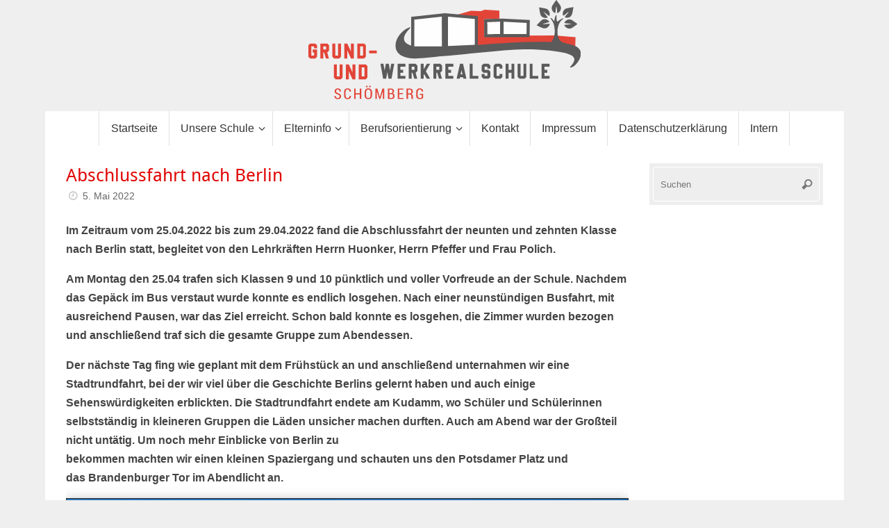

--- FILE ---
content_type: text/html; charset=UTF-8
request_url: https://xn--gwrsschmberg-bjb.de/abschlussfahrt-nach-berlin/
body_size: 13948
content:
<!DOCTYPE html>
<html lang="de">
<head>
<meta name="viewport" content="width=device-width, user-scalable=yes, initial-scale=1.0, minimum-scale=1.0, maximum-scale=3.0">
<meta http-equiv="Content-Type" content="text/html; charset=UTF-8" />
<link rel="profile" href="http://gmpg.org/xfn/11" />
<link rel="pingback" href="https://xn--gwrsschmberg-bjb.de/xmlrpc.php" />
<meta name='robots' content='index, follow, max-image-preview:large, max-snippet:-1, max-video-preview:-1' />

	<!-- This site is optimized with the Yoast SEO plugin v23.0 - https://yoast.com/wordpress/plugins/seo/ -->
	<title>Abschlussfahrt nach Berlin - Grund- und Werkrealschule Schömberg</title>
	<link rel="canonical" href="https://xn--gwrsschmberg-bjb.de/abschlussfahrt-nach-berlin/" />
	<meta property="og:locale" content="de_DE" />
	<meta property="og:type" content="article" />
	<meta property="og:title" content="Abschlussfahrt nach Berlin - Grund- und Werkrealschule Schömberg" />
	<meta property="og:description" content="Im Zeitraum vom 25.04.2022 bis zum 29.04.2022 fand die Abschlussfahrt der neunten und zehnten Klasse nach Berlin statt, begleitet von den Lehrkräften Herrn Huonker, Herrn Pfeffer und Frau Polich. Am Montag den 25.04 trafen sich Klassen 9 und 10 pünktlich und voller Vorfreude an der Schule. Nachdem das Gepäck im… Weiterlesen" />
	<meta property="og:url" content="https://xn--gwrsschmberg-bjb.de/abschlussfahrt-nach-berlin/" />
	<meta property="og:site_name" content="Grund- und Werkrealschule Schömberg" />
	<meta property="article:published_time" content="2022-05-05T17:40:47+00:00" />
	<meta property="article:modified_time" content="2022-05-05T17:41:48+00:00" />
	<meta property="og:image" content="https://xn--gwrsschmberg-bjb.de/wp-content/uploads/2022/05/IMG_2762-scaled.jpeg" />
	<meta property="og:image:width" content="2560" />
	<meta property="og:image:height" content="1920" />
	<meta property="og:image:type" content="image/jpeg" />
	<meta name="author" content="gwrswebmaster" />
	<meta name="twitter:card" content="summary_large_image" />
	<meta name="twitter:label1" content="Verfasst von" />
	<meta name="twitter:data1" content="gwrswebmaster" />
	<meta name="twitter:label2" content="Geschätzte Lesezeit" />
	<meta name="twitter:data2" content="5 Minuten" />
	<script type="application/ld+json" class="yoast-schema-graph">{"@context":"https://schema.org","@graph":[{"@type":"Article","@id":"https://xn--gwrsschmberg-bjb.de/abschlussfahrt-nach-berlin/#article","isPartOf":{"@id":"https://xn--gwrsschmberg-bjb.de/abschlussfahrt-nach-berlin/"},"author":{"name":"gwrswebmaster","@id":"https://xn--gwrsschmberg-bjb.de/#/schema/person/ab4274a3b0f0b5547f6e35fac27c359b"},"headline":"Abschlussfahrt nach Berlin","datePublished":"2022-05-05T17:40:47+00:00","dateModified":"2022-05-05T17:41:48+00:00","mainEntityOfPage":{"@id":"https://xn--gwrsschmberg-bjb.de/abschlussfahrt-nach-berlin/"},"wordCount":569,"publisher":{"@id":"https://xn--gwrsschmberg-bjb.de/#organization"},"image":{"@id":"https://xn--gwrsschmberg-bjb.de/abschlussfahrt-nach-berlin/#primaryimage"},"thumbnailUrl":"https://xn--gwrsschmberg-bjb.de/wp-content/uploads/2022/05/IMG_2762-scaled.jpeg","articleSection":["Uncategorized"],"inLanguage":"de"},{"@type":"WebPage","@id":"https://xn--gwrsschmberg-bjb.de/abschlussfahrt-nach-berlin/","url":"https://xn--gwrsschmberg-bjb.de/abschlussfahrt-nach-berlin/","name":"Abschlussfahrt nach Berlin - Grund- und Werkrealschule Schömberg","isPartOf":{"@id":"https://xn--gwrsschmberg-bjb.de/#website"},"primaryImageOfPage":{"@id":"https://xn--gwrsschmberg-bjb.de/abschlussfahrt-nach-berlin/#primaryimage"},"image":{"@id":"https://xn--gwrsschmberg-bjb.de/abschlussfahrt-nach-berlin/#primaryimage"},"thumbnailUrl":"https://xn--gwrsschmberg-bjb.de/wp-content/uploads/2022/05/IMG_2762-scaled.jpeg","datePublished":"2022-05-05T17:40:47+00:00","dateModified":"2022-05-05T17:41:48+00:00","breadcrumb":{"@id":"https://xn--gwrsschmberg-bjb.de/abschlussfahrt-nach-berlin/#breadcrumb"},"inLanguage":"de","potentialAction":[{"@type":"ReadAction","target":["https://xn--gwrsschmberg-bjb.de/abschlussfahrt-nach-berlin/"]}]},{"@type":"ImageObject","inLanguage":"de","@id":"https://xn--gwrsschmberg-bjb.de/abschlussfahrt-nach-berlin/#primaryimage","url":"https://xn--gwrsschmberg-bjb.de/wp-content/uploads/2022/05/IMG_2762-scaled.jpeg","contentUrl":"https://xn--gwrsschmberg-bjb.de/wp-content/uploads/2022/05/IMG_2762-scaled.jpeg","width":2560,"height":1920},{"@type":"BreadcrumbList","@id":"https://xn--gwrsschmberg-bjb.de/abschlussfahrt-nach-berlin/#breadcrumb","itemListElement":[{"@type":"ListItem","position":1,"name":"Startseite","item":"https://xn--gwrsschmberg-bjb.de/"},{"@type":"ListItem","position":2,"name":"Abschlussfahrt nach Berlin"}]},{"@type":"WebSite","@id":"https://xn--gwrsschmberg-bjb.de/#website","url":"https://xn--gwrsschmberg-bjb.de/","name":"Grund- und Werkrealschule Schömberg","description":"","publisher":{"@id":"https://xn--gwrsschmberg-bjb.de/#organization"},"potentialAction":[{"@type":"SearchAction","target":{"@type":"EntryPoint","urlTemplate":"https://xn--gwrsschmberg-bjb.de/?s={search_term_string}"},"query-input":"required name=search_term_string"}],"inLanguage":"de"},{"@type":"Organization","@id":"https://xn--gwrsschmberg-bjb.de/#organization","name":"Grund- und Werkrealschule Schömberg","url":"https://xn--gwrsschmberg-bjb.de/","logo":{"@type":"ImageObject","inLanguage":"de","@id":"https://xn--gwrsschmberg-bjb.de/#/schema/logo/image/","url":"https://xn--gwrsschmberg-bjb.de/wp-content/uploads/2022/04/Logo-Grund-und-Werkrealschule-Kurven.svg","contentUrl":"https://xn--gwrsschmberg-bjb.de/wp-content/uploads/2022/04/Logo-Grund-und-Werkrealschule-Kurven.svg","width":1,"height":1,"caption":"Grund- und Werkrealschule Schömberg"},"image":{"@id":"https://xn--gwrsschmberg-bjb.de/#/schema/logo/image/"}},{"@type":"Person","@id":"https://xn--gwrsschmberg-bjb.de/#/schema/person/ab4274a3b0f0b5547f6e35fac27c359b","name":"gwrswebmaster","image":{"@type":"ImageObject","inLanguage":"de","@id":"https://xn--gwrsschmberg-bjb.de/#/schema/person/image/","url":"https://secure.gravatar.com/avatar/0f45c5ea9d65e44f4bc310b3735ead77?s=96&d=mm&r=g","contentUrl":"https://secure.gravatar.com/avatar/0f45c5ea9d65e44f4bc310b3735ead77?s=96&d=mm&r=g","caption":"gwrswebmaster"},"url":"https://xn--gwrsschmberg-bjb.de/author/gwrswebmaster/"}]}</script>
	<!-- / Yoast SEO plugin. -->


<link rel="alternate" type="application/rss+xml" title="Grund- und Werkrealschule Schömberg &raquo; Feed" href="https://xn--gwrsschmberg-bjb.de/feed/" />
<link rel="alternate" type="application/rss+xml" title="Grund- und Werkrealschule Schömberg &raquo; Kommentar-Feed" href="https://xn--gwrsschmberg-bjb.de/comments/feed/" />
<script type="text/javascript">
/* <![CDATA[ */
window._wpemojiSettings = {"baseUrl":"https:\/\/s.w.org\/images\/core\/emoji\/15.0.3\/72x72\/","ext":".png","svgUrl":"https:\/\/s.w.org\/images\/core\/emoji\/15.0.3\/svg\/","svgExt":".svg","source":{"concatemoji":"https:\/\/xn--gwrsschmberg-bjb.de\/wp-includes\/js\/wp-emoji-release.min.js?ver=6.5.7"}};
/*! This file is auto-generated */
!function(i,n){var o,s,e;function c(e){try{var t={supportTests:e,timestamp:(new Date).valueOf()};sessionStorage.setItem(o,JSON.stringify(t))}catch(e){}}function p(e,t,n){e.clearRect(0,0,e.canvas.width,e.canvas.height),e.fillText(t,0,0);var t=new Uint32Array(e.getImageData(0,0,e.canvas.width,e.canvas.height).data),r=(e.clearRect(0,0,e.canvas.width,e.canvas.height),e.fillText(n,0,0),new Uint32Array(e.getImageData(0,0,e.canvas.width,e.canvas.height).data));return t.every(function(e,t){return e===r[t]})}function u(e,t,n){switch(t){case"flag":return n(e,"\ud83c\udff3\ufe0f\u200d\u26a7\ufe0f","\ud83c\udff3\ufe0f\u200b\u26a7\ufe0f")?!1:!n(e,"\ud83c\uddfa\ud83c\uddf3","\ud83c\uddfa\u200b\ud83c\uddf3")&&!n(e,"\ud83c\udff4\udb40\udc67\udb40\udc62\udb40\udc65\udb40\udc6e\udb40\udc67\udb40\udc7f","\ud83c\udff4\u200b\udb40\udc67\u200b\udb40\udc62\u200b\udb40\udc65\u200b\udb40\udc6e\u200b\udb40\udc67\u200b\udb40\udc7f");case"emoji":return!n(e,"\ud83d\udc26\u200d\u2b1b","\ud83d\udc26\u200b\u2b1b")}return!1}function f(e,t,n){var r="undefined"!=typeof WorkerGlobalScope&&self instanceof WorkerGlobalScope?new OffscreenCanvas(300,150):i.createElement("canvas"),a=r.getContext("2d",{willReadFrequently:!0}),o=(a.textBaseline="top",a.font="600 32px Arial",{});return e.forEach(function(e){o[e]=t(a,e,n)}),o}function t(e){var t=i.createElement("script");t.src=e,t.defer=!0,i.head.appendChild(t)}"undefined"!=typeof Promise&&(o="wpEmojiSettingsSupports",s=["flag","emoji"],n.supports={everything:!0,everythingExceptFlag:!0},e=new Promise(function(e){i.addEventListener("DOMContentLoaded",e,{once:!0})}),new Promise(function(t){var n=function(){try{var e=JSON.parse(sessionStorage.getItem(o));if("object"==typeof e&&"number"==typeof e.timestamp&&(new Date).valueOf()<e.timestamp+604800&&"object"==typeof e.supportTests)return e.supportTests}catch(e){}return null}();if(!n){if("undefined"!=typeof Worker&&"undefined"!=typeof OffscreenCanvas&&"undefined"!=typeof URL&&URL.createObjectURL&&"undefined"!=typeof Blob)try{var e="postMessage("+f.toString()+"("+[JSON.stringify(s),u.toString(),p.toString()].join(",")+"));",r=new Blob([e],{type:"text/javascript"}),a=new Worker(URL.createObjectURL(r),{name:"wpTestEmojiSupports"});return void(a.onmessage=function(e){c(n=e.data),a.terminate(),t(n)})}catch(e){}c(n=f(s,u,p))}t(n)}).then(function(e){for(var t in e)n.supports[t]=e[t],n.supports.everything=n.supports.everything&&n.supports[t],"flag"!==t&&(n.supports.everythingExceptFlag=n.supports.everythingExceptFlag&&n.supports[t]);n.supports.everythingExceptFlag=n.supports.everythingExceptFlag&&!n.supports.flag,n.DOMReady=!1,n.readyCallback=function(){n.DOMReady=!0}}).then(function(){return e}).then(function(){var e;n.supports.everything||(n.readyCallback(),(e=n.source||{}).concatemoji?t(e.concatemoji):e.wpemoji&&e.twemoji&&(t(e.twemoji),t(e.wpemoji)))}))}((window,document),window._wpemojiSettings);
/* ]]> */
</script>
<link rel='stylesheet' id='otw_grid_manager-css' href='https://xn--gwrsschmberg-bjb.de/wp-content/plugins/widgetize-pages-light/include/otw_components/otw_grid_manager_light/css/otw-grid.css?ver=1.1' type='text/css' media='all' />
<style id='wp-emoji-styles-inline-css' type='text/css'>

	img.wp-smiley, img.emoji {
		display: inline !important;
		border: none !important;
		box-shadow: none !important;
		height: 1em !important;
		width: 1em !important;
		margin: 0 0.07em !important;
		vertical-align: -0.1em !important;
		background: none !important;
		padding: 0 !important;
	}
</style>
<link rel='stylesheet' id='wp-block-library-css' href='https://xn--gwrsschmberg-bjb.de/wp-includes/css/dist/block-library/style.min.css?ver=6.5.7' type='text/css' media='all' />
<style id='pdfemb-pdf-embedder-viewer-style-inline-css' type='text/css'>
.wp-block-pdfemb-pdf-embedder-viewer{max-width:none}

</style>
<style id='classic-theme-styles-inline-css' type='text/css'>
/*! This file is auto-generated */
.wp-block-button__link{color:#fff;background-color:#32373c;border-radius:9999px;box-shadow:none;text-decoration:none;padding:calc(.667em + 2px) calc(1.333em + 2px);font-size:1.125em}.wp-block-file__button{background:#32373c;color:#fff;text-decoration:none}
</style>
<style id='global-styles-inline-css' type='text/css'>
body{--wp--preset--color--black: #000000;--wp--preset--color--cyan-bluish-gray: #abb8c3;--wp--preset--color--white: #ffffff;--wp--preset--color--pale-pink: #f78da7;--wp--preset--color--vivid-red: #cf2e2e;--wp--preset--color--luminous-vivid-orange: #ff6900;--wp--preset--color--luminous-vivid-amber: #fcb900;--wp--preset--color--light-green-cyan: #7bdcb5;--wp--preset--color--vivid-green-cyan: #00d084;--wp--preset--color--pale-cyan-blue: #8ed1fc;--wp--preset--color--vivid-cyan-blue: #0693e3;--wp--preset--color--vivid-purple: #9b51e0;--wp--preset--gradient--vivid-cyan-blue-to-vivid-purple: linear-gradient(135deg,rgba(6,147,227,1) 0%,rgb(155,81,224) 100%);--wp--preset--gradient--light-green-cyan-to-vivid-green-cyan: linear-gradient(135deg,rgb(122,220,180) 0%,rgb(0,208,130) 100%);--wp--preset--gradient--luminous-vivid-amber-to-luminous-vivid-orange: linear-gradient(135deg,rgba(252,185,0,1) 0%,rgba(255,105,0,1) 100%);--wp--preset--gradient--luminous-vivid-orange-to-vivid-red: linear-gradient(135deg,rgba(255,105,0,1) 0%,rgb(207,46,46) 100%);--wp--preset--gradient--very-light-gray-to-cyan-bluish-gray: linear-gradient(135deg,rgb(238,238,238) 0%,rgb(169,184,195) 100%);--wp--preset--gradient--cool-to-warm-spectrum: linear-gradient(135deg,rgb(74,234,220) 0%,rgb(151,120,209) 20%,rgb(207,42,186) 40%,rgb(238,44,130) 60%,rgb(251,105,98) 80%,rgb(254,248,76) 100%);--wp--preset--gradient--blush-light-purple: linear-gradient(135deg,rgb(255,206,236) 0%,rgb(152,150,240) 100%);--wp--preset--gradient--blush-bordeaux: linear-gradient(135deg,rgb(254,205,165) 0%,rgb(254,45,45) 50%,rgb(107,0,62) 100%);--wp--preset--gradient--luminous-dusk: linear-gradient(135deg,rgb(255,203,112) 0%,rgb(199,81,192) 50%,rgb(65,88,208) 100%);--wp--preset--gradient--pale-ocean: linear-gradient(135deg,rgb(255,245,203) 0%,rgb(182,227,212) 50%,rgb(51,167,181) 100%);--wp--preset--gradient--electric-grass: linear-gradient(135deg,rgb(202,248,128) 0%,rgb(113,206,126) 100%);--wp--preset--gradient--midnight: linear-gradient(135deg,rgb(2,3,129) 0%,rgb(40,116,252) 100%);--wp--preset--font-size--small: 13px;--wp--preset--font-size--medium: 20px;--wp--preset--font-size--large: 36px;--wp--preset--font-size--x-large: 42px;--wp--preset--spacing--20: 0.44rem;--wp--preset--spacing--30: 0.67rem;--wp--preset--spacing--40: 1rem;--wp--preset--spacing--50: 1.5rem;--wp--preset--spacing--60: 2.25rem;--wp--preset--spacing--70: 3.38rem;--wp--preset--spacing--80: 5.06rem;--wp--preset--shadow--natural: 6px 6px 9px rgba(0, 0, 0, 0.2);--wp--preset--shadow--deep: 12px 12px 50px rgba(0, 0, 0, 0.4);--wp--preset--shadow--sharp: 6px 6px 0px rgba(0, 0, 0, 0.2);--wp--preset--shadow--outlined: 6px 6px 0px -3px rgba(255, 255, 255, 1), 6px 6px rgba(0, 0, 0, 1);--wp--preset--shadow--crisp: 6px 6px 0px rgba(0, 0, 0, 1);}:where(.is-layout-flex){gap: 0.5em;}:where(.is-layout-grid){gap: 0.5em;}body .is-layout-flex{display: flex;}body .is-layout-flex{flex-wrap: wrap;align-items: center;}body .is-layout-flex > *{margin: 0;}body .is-layout-grid{display: grid;}body .is-layout-grid > *{margin: 0;}:where(.wp-block-columns.is-layout-flex){gap: 2em;}:where(.wp-block-columns.is-layout-grid){gap: 2em;}:where(.wp-block-post-template.is-layout-flex){gap: 1.25em;}:where(.wp-block-post-template.is-layout-grid){gap: 1.25em;}.has-black-color{color: var(--wp--preset--color--black) !important;}.has-cyan-bluish-gray-color{color: var(--wp--preset--color--cyan-bluish-gray) !important;}.has-white-color{color: var(--wp--preset--color--white) !important;}.has-pale-pink-color{color: var(--wp--preset--color--pale-pink) !important;}.has-vivid-red-color{color: var(--wp--preset--color--vivid-red) !important;}.has-luminous-vivid-orange-color{color: var(--wp--preset--color--luminous-vivid-orange) !important;}.has-luminous-vivid-amber-color{color: var(--wp--preset--color--luminous-vivid-amber) !important;}.has-light-green-cyan-color{color: var(--wp--preset--color--light-green-cyan) !important;}.has-vivid-green-cyan-color{color: var(--wp--preset--color--vivid-green-cyan) !important;}.has-pale-cyan-blue-color{color: var(--wp--preset--color--pale-cyan-blue) !important;}.has-vivid-cyan-blue-color{color: var(--wp--preset--color--vivid-cyan-blue) !important;}.has-vivid-purple-color{color: var(--wp--preset--color--vivid-purple) !important;}.has-black-background-color{background-color: var(--wp--preset--color--black) !important;}.has-cyan-bluish-gray-background-color{background-color: var(--wp--preset--color--cyan-bluish-gray) !important;}.has-white-background-color{background-color: var(--wp--preset--color--white) !important;}.has-pale-pink-background-color{background-color: var(--wp--preset--color--pale-pink) !important;}.has-vivid-red-background-color{background-color: var(--wp--preset--color--vivid-red) !important;}.has-luminous-vivid-orange-background-color{background-color: var(--wp--preset--color--luminous-vivid-orange) !important;}.has-luminous-vivid-amber-background-color{background-color: var(--wp--preset--color--luminous-vivid-amber) !important;}.has-light-green-cyan-background-color{background-color: var(--wp--preset--color--light-green-cyan) !important;}.has-vivid-green-cyan-background-color{background-color: var(--wp--preset--color--vivid-green-cyan) !important;}.has-pale-cyan-blue-background-color{background-color: var(--wp--preset--color--pale-cyan-blue) !important;}.has-vivid-cyan-blue-background-color{background-color: var(--wp--preset--color--vivid-cyan-blue) !important;}.has-vivid-purple-background-color{background-color: var(--wp--preset--color--vivid-purple) !important;}.has-black-border-color{border-color: var(--wp--preset--color--black) !important;}.has-cyan-bluish-gray-border-color{border-color: var(--wp--preset--color--cyan-bluish-gray) !important;}.has-white-border-color{border-color: var(--wp--preset--color--white) !important;}.has-pale-pink-border-color{border-color: var(--wp--preset--color--pale-pink) !important;}.has-vivid-red-border-color{border-color: var(--wp--preset--color--vivid-red) !important;}.has-luminous-vivid-orange-border-color{border-color: var(--wp--preset--color--luminous-vivid-orange) !important;}.has-luminous-vivid-amber-border-color{border-color: var(--wp--preset--color--luminous-vivid-amber) !important;}.has-light-green-cyan-border-color{border-color: var(--wp--preset--color--light-green-cyan) !important;}.has-vivid-green-cyan-border-color{border-color: var(--wp--preset--color--vivid-green-cyan) !important;}.has-pale-cyan-blue-border-color{border-color: var(--wp--preset--color--pale-cyan-blue) !important;}.has-vivid-cyan-blue-border-color{border-color: var(--wp--preset--color--vivid-cyan-blue) !important;}.has-vivid-purple-border-color{border-color: var(--wp--preset--color--vivid-purple) !important;}.has-vivid-cyan-blue-to-vivid-purple-gradient-background{background: var(--wp--preset--gradient--vivid-cyan-blue-to-vivid-purple) !important;}.has-light-green-cyan-to-vivid-green-cyan-gradient-background{background: var(--wp--preset--gradient--light-green-cyan-to-vivid-green-cyan) !important;}.has-luminous-vivid-amber-to-luminous-vivid-orange-gradient-background{background: var(--wp--preset--gradient--luminous-vivid-amber-to-luminous-vivid-orange) !important;}.has-luminous-vivid-orange-to-vivid-red-gradient-background{background: var(--wp--preset--gradient--luminous-vivid-orange-to-vivid-red) !important;}.has-very-light-gray-to-cyan-bluish-gray-gradient-background{background: var(--wp--preset--gradient--very-light-gray-to-cyan-bluish-gray) !important;}.has-cool-to-warm-spectrum-gradient-background{background: var(--wp--preset--gradient--cool-to-warm-spectrum) !important;}.has-blush-light-purple-gradient-background{background: var(--wp--preset--gradient--blush-light-purple) !important;}.has-blush-bordeaux-gradient-background{background: var(--wp--preset--gradient--blush-bordeaux) !important;}.has-luminous-dusk-gradient-background{background: var(--wp--preset--gradient--luminous-dusk) !important;}.has-pale-ocean-gradient-background{background: var(--wp--preset--gradient--pale-ocean) !important;}.has-electric-grass-gradient-background{background: var(--wp--preset--gradient--electric-grass) !important;}.has-midnight-gradient-background{background: var(--wp--preset--gradient--midnight) !important;}.has-small-font-size{font-size: var(--wp--preset--font-size--small) !important;}.has-medium-font-size{font-size: var(--wp--preset--font-size--medium) !important;}.has-large-font-size{font-size: var(--wp--preset--font-size--large) !important;}.has-x-large-font-size{font-size: var(--wp--preset--font-size--x-large) !important;}
.wp-block-navigation a:where(:not(.wp-element-button)){color: inherit;}
:where(.wp-block-post-template.is-layout-flex){gap: 1.25em;}:where(.wp-block-post-template.is-layout-grid){gap: 1.25em;}
:where(.wp-block-columns.is-layout-flex){gap: 2em;}:where(.wp-block-columns.is-layout-grid){gap: 2em;}
.wp-block-pullquote{font-size: 1.5em;line-height: 1.6;}
</style>
<link rel='stylesheet' id='pb_animate-css' href='https://xn--gwrsschmberg-bjb.de/wp-content/plugins/ays-popup-box/public/css/animate.css?ver=4.5.9' type='text/css' media='all' />
<link rel='stylesheet' id='UserAccessManagerLoginForm-css' href='https://xn--gwrsschmberg-bjb.de/wp-content/plugins/user-access-manager/assets/css/uamLoginForm.css?ver=2.2.23' type='text/css' media='screen' />
<link rel='stylesheet' id='widgetopts-styles-css' href='https://xn--gwrsschmberg-bjb.de/wp-content/plugins/widget-options/assets/css/widget-options.css?ver=4.0.6.1' type='text/css' media='all' />
<link rel='stylesheet' id='wp-image-borders-styles-css' href='https://xn--gwrsschmberg-bjb.de/wp-content/plugins/wp-image-borders/wp-image-borders.css?ver=6.5.7' type='text/css' media='all' />
<style id='wp-image-borders-styles-inline-css' type='text/css'>
.rahmenlos,
		.wp-image-borders .alignright,
		.wp-image-borders .alignleft,
		.wp-image-borders .aligncenter,
		.wp-image-borders .alignnone,
		.wp-image-borders .size-auto,
		.wp-image-borders .size-full,
		.wp-image-borders .size-large,
		.wp-image-borders .size-medium,
		.wp-image-borders .size-thumbnail,
		.wp-image-borders .alignright img,
		.wp-image-borders .alignleft img,
		.wp-image-borders .aligncenter img,
		.wp-image-borders .alignnone img,
		.wp-image-borders .size-auto img,
		.wp-image-borders .size-full img,
		.wp-image-borders .size-large img,
		.wp-image-borders .size-medium img,
		.wp-image-borders .size-thumbnail img {
	   border-style: solid !important;
	   border-width: 0px !important;
	   border-radius: 0px !important;
	   border-color: #ffffff !important;
	   -moz-box-shadow: 0px 0px 0px 0px  !important;
	   -webkit-box-shadow: 0px 0px 0px 0px  !important;
	   box-shadow: 0px 0px 0px 0px  !important;
   }
</style>
<link rel='stylesheet' id='tempera-fonts-css' href='https://xn--gwrsschmberg-bjb.de/wp-content/themes/tempera/fonts/fontfaces.css?ver=1.8.2' type='text/css' media='all' />
<link rel='stylesheet' id='tempera-style-css' href='https://xn--gwrsschmberg-bjb.de/wp-content/themes/tempera/style.css?ver=1.8.2' type='text/css' media='all' />
<style id='tempera-style-inline-css' type='text/css'>
#header, #main, #topbar-inner { max-width: 1150px; } #container.one-column { } #container.two-columns-right #secondary { width:250px; float:right; } #container.two-columns-right #content { width:calc(100% - 280px); float:left; } #container.two-columns-left #primary { width:250px; float:left; } #container.two-columns-left #content { width:calc(100% - 280px); float:right; } #container.three-columns-right .sidey { width:125px; float:left; } #container.three-columns-right #primary { margin-left:15px; margin-right:15px; } #container.three-columns-right #content { width: calc(100% - 280px); float:left;} #container.three-columns-left .sidey { width:125px; float:left; } #container.three-columns-left #secondary {margin-left:15px; margin-right:15px; } #container.three-columns-left #content { width: calc(100% - 280px); float:right; } #container.three-columns-sided .sidey { width:125px; float:left; } #container.three-columns-sided #secondary { float:right; } #container.three-columns-sided #content { width: calc(100% - 310px); float:right; margin: 0 155px 0 -1150px; } body { font-family: "Helvetica Neue", Arial, Helvetica, sans-serif; } #content h1.entry-title a, #content h2.entry-title a, #content h1.entry-title , #content h2.entry-title { font-family: "Droid Sans"; } .widget-title, .widget-title a { font-family: inherit; } .entry-content h1, .entry-content h2, .entry-content h3, .entry-content h4, .entry-content h5, .entry-content h6, #comments #reply-title, .nivo-caption h2, #front-text1 h2, #front-text2 h2, .column-header-image, .column-header-noimage { font-family: Helvetica, sans-serif; } #site-title span a { font-family: "Droid Sans"; } #access ul li a, #access ul li a span { font-family: Helvetica, sans-serif; } body { color: #444444; background-color: #171717 } a { color: #e10808; } a:hover,.entry-meta span a:hover, .comments-link a:hover { color: #D6341D; } #header { ; } #site-title span a { color:#d8d8d8; } #site-description { color:#d8d8d8; background-color: rgba(255,255,255,0.3); padding-left: 6px; } .socials a { background-color: #e10808; } .socials .socials-hover { background-color: #D6341D; } /* Main menu top level */ #access a, #nav-toggle span, li.menu-main-search .searchform input[type="search"] { color: #333333; } li.menu-main-search .searchform input[type="search"] { background-color: #ffffff; border-left-color: #e1e1e1; } #access, #nav-toggle {background-color: #ffffff; } #access > .menu > ul > li > a > span { border-color: #e1e1e1; -webkit-box-shadow: 1px 0 0 #ffffff; box-shadow: 1px 0 0 #ffffff; } /*.rtl #access > .menu > ul > li > a > span { -webkit-box-shadow: -1px 0 0 #ffffff; box-shadow: -1px 0 0 #ffffff; } */ #access a:hover {background-color: #ffffff; } #access ul li.current_page_item > a, #access ul li.current-menu-item > a, #access ul li.current_page_ancestor > a, #access ul li.current-menu-ancestor > a { background-color: #ffffff; } /* Main menu Submenus */ #access > .menu > ul > li > ul:before {border-bottom-color:#ededed;} #access ul ul ul li:first-child:before { border-right-color:#ededed;} #access ul ul li { background-color:#ededed; border-top-color:#fbfbfb; border-bottom-color:#e2e2e2} #access ul ul li a{color:#474747} #access ul ul li a:hover{background:#fbfbfb} #access ul ul li.current_page_item > a, #access ul ul li.current-menu-item > a, #access ul ul li.current_page_ancestor > a, #access ul ul li.current-menu-ancestor > a { background-color:#fbfbfb; } #topbar { background-color: #000000;border-bottom-color:#282828; box-shadow:3px 0 3px #000000; } .topmenu ul li a, .topmenu .searchsubmit { color: #CCCCCC; } .topmenu ul li a:hover, .topmenu .searchform input[type="search"] { color: #EEEEEE; border-bottom-color: rgba( 225,8,8, 0.5); } #main { background-color: #FFFFFF; } #author-info, #entry-author-info, #content .page-title { border-color: #e10808; background: #EEEEEE; } #entry-author-info #author-avatar, #author-info #author-avatar { border-color: #ffffff; } .sidey .widget-container { color: #444444; background-color: #EEEEEE; } .sidey .widget-title { color: #444444; background-color: #EEEEEE;border-color:#c6c6c6;} .sidey .widget-container a {} .sidey .widget-container a:hover {} .entry-content h1, .entry-content h2, .entry-content h3, .entry-content h4, .entry-content h5, .entry-content h6 { color: #444444; } .sticky .entry-header {border-color:#e10808 } .entry-title, .entry-title a { color: #e10808; } .entry-title a:hover { color: #000000; } #content span.entry-format { color: #333333; background-color: #ffffff; } #footer { color: #AAAAAA; ; } #footer2 { color: #AAAAAA; background-color: #F7F7F7; } #footer a { ; } #footer a:hover { ; } #footer2 a, .footermenu ul li:after { ; } #footer2 a:hover { ; } #footer .widget-container { color: #333333; ; } #footer .widget-title { color: #666666; background-color: #F7F7F7;border-color:#cfcfcf } a.continue-reading-link, #cryout_ajax_more_trigger { color:#333333; background:#ffffff; border-bottom-color:#e10808; } a.continue-reading-link:hover { border-bottom-color:#D6341D; } a.continue-reading-link i.crycon-right-dir {color:#e10808} a.continue-reading-link:hover i.crycon-right-dir {color:#D6341D} .page-link a, .page-link > span > em {border-color:#ffffff} .columnmore a {background:#e10808;color:#EEEEEE} .columnmore a:hover {background:#D6341D;} .button, #respond .form-submit input#submit, input[type="submit"], input[type="reset"] { background-color: #e10808; } .button:hover, #respond .form-submit input#submit:hover { background-color: #D6341D; } .entry-content tr th, .entry-content thead th { color: #444444; } .entry-content table, .entry-content fieldset, .entry-content tr td, .entry-content tr th, .entry-content thead th { border-color: #ffffff; } .entry-content tr.even td { background-color: #EEEEEE !important; } hr { border-color: #ffffff; } input[type="text"], input[type="password"], input[type="email"], textarea, select, input[type="color"],input[type="date"],input[type="datetime"],input[type="datetime-local"],input[type="month"],input[type="number"],input[type="range"], input[type="search"],input[type="tel"],input[type="time"],input[type="url"],input[type="week"] { background-color: #EEEEEE; border-color: #ffffff #ffffff #ffffff #ffffff; color: #444444; } input[type="submit"], input[type="reset"] { color: #FFFFFF; background-color: #e10808; } input[type="text"]:hover, input[type="password"]:hover, input[type="email"]:hover, textarea:hover, input[type="color"]:hover, input[type="date"]:hover, input[type="datetime"]:hover, input[type="datetime-local"]:hover, input[type="month"]:hover, input[type="number"]:hover, input[type="range"]:hover, input[type="search"]:hover, input[type="tel"]:hover, input[type="time"]:hover, input[type="url"]:hover, input[type="week"]:hover { background-color: rgba(238,238,238,0.4); } .entry-content pre { border-color: #ffffff; border-bottom-color:#e10808;} .entry-content code { background-color:#EEEEEE;} .entry-content blockquote { border-color: #ffffff; } abbr, acronym { border-color: #444444; } .comment-meta a { color: #444444; } #respond .form-allowed-tags { color: #999999; } .entry-meta .crycon-metas:before {color:#CCCCCC;} .entry-meta span a, .comments-link a, .entry-meta {color:#666666;} .entry-meta span a:hover, .comments-link a:hover {} .nav-next a:hover {} .nav-previous a:hover { } .pagination { border-color:#e4e4e4;} .pagination span, .pagination a { background:#EEEEEE; border-left-color:#d4d4d4; border-right-color:#fefefe; } .pagination a:hover { background: #f6f6f6; } #searchform input[type="text"] {color:#999999;} .caption-accented .wp-caption { background-color:rgba(225,8,8,0.8); color:#FFFFFF} .tempera-image-one .entry-content img[class*='align'], .tempera-image-one .entry-summary img[class*='align'], .tempera-image-two .entry-content img[class*='align'], .tempera-image-two .entry-summary img[class*='align'], .tempera-image-one .entry-content [class*='wp-block'][class*='align'] img, .tempera-image-one .entry-summary [class*='wp-block'][class*='align'] img, .tempera-image-two .entry-content [class*='wp-block'][class*='align'] img, .tempera-image-two .entry-summary [class*='wp-block'][class*='align'] img { border-color:#e10808;} html { font-size:16px; line-height:1.7; } .entry-content, .entry-summary, #frontpage blockquote { text-align:inherit; } .entry-content, .entry-summary, .widget-area { ; } #bg_image {display:block;margin:0 auto;} #content h1.entry-title, #content h2.entry-title { font-size:26px ;} .widget-title, .widget-title a { font-size:16px ;} h1 { font-size: 2.526em; } h2 { font-size: 2.202em; } h3 { font-size: 1.878em; } h4 { font-size: 1.554em; } h5 { font-size: 1.23em; } h6 { font-size: 0.906em; } #site-title { font-size:50px ;} #access ul li a, li.menu-main-search .searchform input[type="search"] { font-size:16px ;} .nocomments, .nocomments2 {display:none;} #header-container > div { margin:40px 0 0 0px;} .entry-content p, .entry-content ul, .entry-content ol, .entry-content dd, .entry-content pre, .entry-content hr, .entry-summary p, .commentlist p { margin-bottom: 1.0em; } #access > .menu > ul { border-left: 1px solid #ffffff; -moz-box-shadow: -1px 0 0 #e1e1e1; -webkit-box-shadow: -1px 0 0 #e1e1e1; box-shadow: -1px 0 0 #e1e1e1; } #toTop {background:#FFFFFF;margin-left:1300px;} #toTop:hover .crycon-back2top:before {color:#D6341D;} @media (max-width: 1195px) { #footer2 #toTop { position: relative; margin-left: auto !important; margin-right: auto !important; bottom: 0; display: block; width: 45px; border-radius: 4px 4px 0 0; opacity: 1; } } #main {margin-top:0px; } #forbottom {margin-left: 30px; margin-right: 30px;} #header-widget-area { width: 33%; } #branding { height:160px; } 
/* Tempera Custom CSS */
</style>
<link rel='stylesheet' id='tempera-mobile-css' href='https://xn--gwrsschmberg-bjb.de/wp-content/themes/tempera/styles/style-mobile.css?ver=1.8.2' type='text/css' media='all' />
<script type="text/javascript" src="https://xn--gwrsschmberg-bjb.de/wp-includes/js/jquery/jquery.min.js?ver=3.7.1" id="jquery-core-js"></script>
<script type="text/javascript" src="https://xn--gwrsschmberg-bjb.de/wp-includes/js/jquery/jquery-migrate.min.js?ver=3.4.1" id="jquery-migrate-js"></script>
<script type="text/javascript" id="ays-pb-js-extra">
/* <![CDATA[ */
var pbLocalizeObj = {"ajax":"https:\/\/xn--gwrsschmberg-bjb.de\/wp-admin\/admin-ajax.php","seconds":"seconds","thisWillClose":"This will close in","icons":{"close_icon":"<svg class=\"ays_pb_material_close_icon\" xmlns=\"https:\/\/www.w3.org\/2000\/svg\" height=\"36px\" viewBox=\"0 0 24 24\" width=\"36px\" fill=\"#000000\" alt=\"Pop-up Close\"><path d=\"M0 0h24v24H0z\" fill=\"none\"\/><path d=\"M19 6.41L17.59 5 12 10.59 6.41 5 5 6.41 10.59 12 5 17.59 6.41 19 12 13.41 17.59 19 19 17.59 13.41 12z\"\/><\/svg>","close_circle_icon":"<svg class=\"ays_pb_material_close_circle_icon\" xmlns=\"https:\/\/www.w3.org\/2000\/svg\" height=\"24\" viewBox=\"0 0 24 24\" width=\"36\" alt=\"Pop-up Close\"><path d=\"M0 0h24v24H0z\" fill=\"none\"\/><path d=\"M12 2C6.47 2 2 6.47 2 12s4.47 10 10 10 10-4.47 10-10S17.53 2 12 2zm5 13.59L15.59 17 12 13.41 8.41 17 7 15.59 10.59 12 7 8.41 8.41 7 12 10.59 15.59 7 17 8.41 13.41 12 17 15.59z\"\/><\/svg>","volume_up_icon":"<svg class=\"ays_pb_fa_volume\" xmlns=\"https:\/\/www.w3.org\/2000\/svg\" height=\"24\" viewBox=\"0 0 24 24\" width=\"36\"><path d=\"M0 0h24v24H0z\" fill=\"none\"\/><path d=\"M3 9v6h4l5 5V4L7 9H3zm13.5 3c0-1.77-1.02-3.29-2.5-4.03v8.05c1.48-.73 2.5-2.25 2.5-4.02zM14 3.23v2.06c2.89.86 5 3.54 5 6.71s-2.11 5.85-5 6.71v2.06c4.01-.91 7-4.49 7-8.77s-2.99-7.86-7-8.77z\"\/><\/svg>","volume_mute_icon":"<svg xmlns=\"https:\/\/www.w3.org\/2000\/svg\" height=\"24\" viewBox=\"0 0 24 24\" width=\"24\"><path d=\"M0 0h24v24H0z\" fill=\"none\"\/><path d=\"M7 9v6h4l5 5V4l-5 5H7z\"\/><\/svg>"}};
/* ]]> */
</script>
<script type="text/javascript" src="https://xn--gwrsschmberg-bjb.de/wp-content/plugins/ays-popup-box/public/js/ays-pb-public.js?ver=4.5.9" id="ays-pb-js"></script>
<link rel="https://api.w.org/" href="https://xn--gwrsschmberg-bjb.de/wp-json/" /><link rel="alternate" type="application/json" href="https://xn--gwrsschmberg-bjb.de/wp-json/wp/v2/posts/7018" /><link rel="EditURI" type="application/rsd+xml" title="RSD" href="https://xn--gwrsschmberg-bjb.de/xmlrpc.php?rsd" />
<meta name="generator" content="WordPress 6.5.7" />
<link rel='shortlink' href='https://xn--gwrsschmberg-bjb.de/?p=7018' />
<link rel="alternate" type="application/json+oembed" href="https://xn--gwrsschmberg-bjb.de/wp-json/oembed/1.0/embed?url=https%3A%2F%2Fxn--gwrsschmberg-bjb.de%2Fabschlussfahrt-nach-berlin%2F" />
<link rel="alternate" type="text/xml+oembed" href="https://xn--gwrsschmberg-bjb.de/wp-json/oembed/1.0/embed?url=https%3A%2F%2Fxn--gwrsschmberg-bjb.de%2Fabschlussfahrt-nach-berlin%2F&#038;format=xml" />
<style type="text/css" id="custom-background-css">
body.custom-background { background-color: #efefef; }
</style>
	<link rel="icon" href="https://xn--gwrsschmberg-bjb.de/wp-content/uploads/2022/12/cropped-favicon_gwrs-32x32.png" sizes="32x32" />
<link rel="icon" href="https://xn--gwrsschmberg-bjb.de/wp-content/uploads/2022/12/cropped-favicon_gwrs-192x192.png" sizes="192x192" />
<link rel="apple-touch-icon" href="https://xn--gwrsschmberg-bjb.de/wp-content/uploads/2022/12/cropped-favicon_gwrs-180x180.png" />
<meta name="msapplication-TileImage" content="https://xn--gwrsschmberg-bjb.de/wp-content/uploads/2022/12/cropped-favicon_gwrs-270x270.png" />
	<!--[if lt IE 9]>
	<script>
	document.createElement('header');
	document.createElement('nav');
	document.createElement('section');
	document.createElement('article');
	document.createElement('aside');
	document.createElement('footer');
	</script>
	<![endif]-->
			<style type="text/css" id="wp-custom-css">
			#site-title {
float: none;
margin: 0;
padding: 0;
text-align: center;
}		</style>
		</head>
<body class="post-template-default single single-post postid-7018 single-format-standard custom-background tempera-image-three caption-dark tempera-comment-placeholders tempera-menu-center tempera-topbarhide">

	<a class="skip-link screen-reader-text" href="#main" title="Zum Inhalt springen"> Zum Inhalt springen </a>
	
<div id="wrapper" class="hfeed">
<div id="topbar" ><div id="topbar-inner">  </div></div>

<div id="header-full">
	<header id="header">
		<div id="masthead">
			<div id="branding" role="banner" >
				<img id="bg_image" alt="Grund- und Werkrealschule Schömberg" title="Grund- und Werkrealschule Schömberg" src="https://xn--gwrsschmberg-bjb.de/wp-content/uploads/2022/04/copy-Logo-Grund-und-Werkrealschule-Kurven.svg"  />	<div id="header-container">
	</div>								<div style="clear:both;"></div>
			</div><!-- #branding -->
			<button id="nav-toggle"><span>&nbsp;</span></button>
			<nav id="access" class="jssafe" role="navigation">
					<div class="skip-link screen-reader-text"><a href="#content" title="Zum Inhalt springen">
		Zum Inhalt springen	</a></div>
	<div class="menu"><ul id="prime_nav" class="menu"><li id="menu-item-5056" class="menu-item menu-item-type-custom menu-item-object-custom menu-item-5056"><a href="http://www.gwrsschömberg.de/"><span>Startseite</span></a></li>
<li id="menu-item-5723" class="menu-item menu-item-type-post_type menu-item-object-page menu-item-has-children menu-item-5723"><a href="https://xn--gwrsschmberg-bjb.de/schulleitung/"><span>Unsere Schule</span></a>
<ul class="sub-menu">
	<li id="menu-item-5678" class="menu-item menu-item-type-post_type menu-item-object-page menu-item-5678"><a href="https://xn--gwrsschmberg-bjb.de/schulleitung/"><span>Schulleitung</span></a></li>
	<li id="menu-item-5681" class="menu-item menu-item-type-post_type menu-item-object-page menu-item-5681"><a href="https://xn--gwrsschmberg-bjb.de/lehrkraefte/"><span>Lehrkräfte</span></a></li>
	<li id="menu-item-5686" class="menu-item menu-item-type-post_type menu-item-object-page menu-item-5686"><a href="https://xn--gwrsschmberg-bjb.de/schulsozialarbeit/"><span>Schulsozialarbeit</span></a></li>
	<li id="menu-item-7295" class="menu-item menu-item-type-post_type menu-item-object-page menu-item-7295"><a href="https://xn--gwrsschmberg-bjb.de/unser-leitbild/"><span>Unser Leitbild</span></a></li>
	<li id="menu-item-5692" class="menu-item menu-item-type-post_type menu-item-object-page menu-item-5692"><a href="https://xn--gwrsschmberg-bjb.de/schulfoerderverein/"><span>Schulförderverein</span></a></li>
	<li id="menu-item-5693" class="menu-item menu-item-type-post_type menu-item-object-page menu-item-5693"><a href="https://xn--gwrsschmberg-bjb.de/smv/"><span>SMV</span></a></li>
	<li id="menu-item-5680" class="menu-item menu-item-type-post_type menu-item-object-page menu-item-5680"><a href="https://xn--gwrsschmberg-bjb.de/einzugsgebiet/"><span>Einzugsgebiet</span></a></li>
	<li id="menu-item-5708" class="menu-item menu-item-type-post_type menu-item-object-page menu-item-5708"><a href="https://xn--gwrsschmberg-bjb.de/schulwegeplan-2/"><span>Schulwegeplan</span></a></li>
	<li id="menu-item-5705" class="menu-item menu-item-type-post_type menu-item-object-page menu-item-5705"><a href="https://xn--gwrsschmberg-bjb.de/lernen-am-computer/"><span>Lernen am Computer</span></a></li>
	<li id="menu-item-6643" class="menu-item menu-item-type-post_type menu-item-object-page menu-item-6643"><a href="https://xn--gwrsschmberg-bjb.de/ferienplan/"><span>Ferienplan</span></a></li>
</ul>
</li>
<li id="menu-item-5679" class="menu-item menu-item-type-post_type menu-item-object-page menu-item-has-children menu-item-5679"><a href="https://xn--gwrsschmberg-bjb.de/elterninfo/"><span>Elterninfo</span></a>
<ul class="sub-menu">
	<li id="menu-item-6762" class="menu-item menu-item-type-post_type menu-item-object-page menu-item-6762"><a href="https://xn--gwrsschmberg-bjb.de/elterninfo/"><span>Anmeldung und Vordrucke</span></a></li>
	<li id="menu-item-6757" class="menu-item menu-item-type-post_type menu-item-object-page menu-item-6757"><a href="https://xn--gwrsschmberg-bjb.de/mensa-2/"><span>Mensa</span></a></li>
	<li id="menu-item-7697" class="menu-item menu-item-type-custom menu-item-object-custom menu-item-7697"><a href="https://gwrsschömberg.de/schulsozialarbeit/"><span>Ganztagesbetreuung</span></a></li>
</ul>
</li>
<li id="menu-item-7503" class="menu-item menu-item-type-custom menu-item-object-custom menu-item-has-children menu-item-7503"><a href="#"><span>Berufsorientierung</span></a>
<ul class="sub-menu">
	<li id="menu-item-5707" class="menu-item menu-item-type-post_type menu-item-object-page menu-item-5707"><a href="https://xn--gwrsschmberg-bjb.de/berufsberatung/"><span>Berufsberatung</span></a></li>
	<li id="menu-item-6520" class="menu-item menu-item-type-post_type menu-item-object-page menu-item-6520"><a href="https://xn--gwrsschmberg-bjb.de/vertiefte-berufsorientierung/"><span>Vertiefte Berufsorientierung</span></a></li>
	<li id="menu-item-6775" class="menu-item menu-item-type-post_type menu-item-object-page menu-item-6775"><a href="https://xn--gwrsschmberg-bjb.de/berufsorientierung/"><span>Berufspraktikum</span></a></li>
</ul>
</li>
<li id="menu-item-5672" class="menu-item menu-item-type-post_type menu-item-object-page menu-item-5672"><a href="https://xn--gwrsschmberg-bjb.de/kontakt/"><span>Kontakt</span></a></li>
<li id="menu-item-5673" class="menu-item menu-item-type-post_type menu-item-object-page menu-item-5673"><a href="https://xn--gwrsschmberg-bjb.de/impressum/"><span>Impressum</span></a></li>
<li id="menu-item-5721" class="menu-item menu-item-type-post_type menu-item-object-page menu-item-privacy-policy menu-item-5721"><a rel="privacy-policy" href="https://xn--gwrsschmberg-bjb.de/datenschutzerklaerung/"><span>Datenschutzerklärung</span></a></li>
<li id="menu-item-5677" class="menu-item menu-item-type-post_type menu-item-object-page menu-item-5677"><a href="https://xn--gwrsschmberg-bjb.de/login-2/"><span>Intern</span></a></li>
</ul></div>			</nav><!-- #access -->
		</div><!-- #masthead -->
	</header><!-- #header -->
</div><!-- #header-full -->

<div style="clear:both;height:0;"> </div>

<div id="main" class="main">
			<div  id="forbottom" >
		
		<div style="clear:both;"> </div>

		
		<section id="container" class="two-columns-right">
			<div id="content" role="main">
			

				<div id="post-7018" class="post-7018 post type-post status-publish format-standard has-post-thumbnail hentry category-uncategorized">
					<h1 class="entry-title">Abschlussfahrt nach Berlin</h1>
										<div class="entry-meta">
						<span><i class="crycon-time crycon-metas" title="Datum"></i>
				<time class="onDate date published" datetime="2022-05-05T17:40:47+00:00">
					<a href="https://xn--gwrsschmberg-bjb.de/abschlussfahrt-nach-berlin/" rel="bookmark">5. Mai 2022</a>
				</time>
			   </span><time class="updated"  datetime="2022-05-05T17:41:48+00:00">5. Mai 2022</time>					</div><!-- .entry-meta -->

					<div class="entry-content">
						<p style="font-weight: 400;"><strong>Im Zeitraum vom 25.04.2022 bis zum 29.04.2022 fand die Abschlussfahrt der neunten und zehnten Klasse nach Berlin statt, begleitet von den Lehrkräften Herrn Huonker, Herrn Pfeffer und Frau Polich. </strong></p>
<p style="font-weight: 400;"><strong>Am Montag den 25.04 trafen sich Klassen 9 und 10 pünktlich und voller Vorfreude an der Schule. Nachdem das Gepäck im Bus verstaut wurde konnte es endlich losgehen. Nach einer neunstündigen Busfahrt, mit ausreichend Pausen, war das Ziel erreicht. Schon bald konnte es losgehen, die Zimmer wurden bezogen und anschließend traf sich die gesamte Gruppe zum Abendessen.</strong></p>
<p style="font-weight: 400;"><strong>Der nächste Tag fing wie geplant mit dem Frühstück an und anschließend unternahmen wir eine Stadtrundfahrt, bei der wir viel über die Geschichte Berlins gelernt haben und auch einige Sehenswürdigkeiten erblickten. Die&nbsp;Stadtrundfahrt endete am Kudamm, wo Schüler und Schülerinnen selbstständig in kleineren Gruppen die Läden unsicher machen durften. Auch am Abend war der Großteil nicht untätig. Um noch mehr Einblicke von Berlin zu<br />
bekommen machten wir einen kleinen Spaziergang und&nbsp;schauten uns den Potsdamer Platz und das&nbsp;Brandenburger Tor im Abendlicht an.</strong></p>
<p><img fetchpriority="high" decoding="async" class="alignnone size-full wp-image-7019" src="https://xn--gwrsschmberg-bjb.de/wp-content/uploads/2022/05/IMG_2688-scaled.jpeg" alt="" width="2560" height="1920" srcset="https://xn--gwrsschmberg-bjb.de/wp-content/uploads/2022/05/IMG_2688-scaled.jpeg 2560w, https://xn--gwrsschmberg-bjb.de/wp-content/uploads/2022/05/IMG_2688-300x225.jpeg 300w, https://xn--gwrsschmberg-bjb.de/wp-content/uploads/2022/05/IMG_2688-1024x768.jpeg 1024w, https://xn--gwrsschmberg-bjb.de/wp-content/uploads/2022/05/IMG_2688-768x576.jpeg 768w, https://xn--gwrsschmberg-bjb.de/wp-content/uploads/2022/05/IMG_2688-1536x1152.jpeg 1536w, https://xn--gwrsschmberg-bjb.de/wp-content/uploads/2022/05/IMG_2688-2048x1536.jpeg 2048w, https://xn--gwrsschmberg-bjb.de/wp-content/uploads/2022/05/IMG_2688-250x188.jpeg 250w, https://xn--gwrsschmberg-bjb.de/wp-content/uploads/2022/05/IMG_2688-150x113.jpeg 150w" sizes="(max-width: 2560px) 100vw, 2560px" /></p>
<p><img decoding="async" class="alignnone size-full wp-image-7020" src="https://xn--gwrsschmberg-bjb.de/wp-content/uploads/2022/05/IMG_2762-scaled.jpeg" alt="" width="2560" height="1920" srcset="https://xn--gwrsschmberg-bjb.de/wp-content/uploads/2022/05/IMG_2762-scaled.jpeg 2560w, https://xn--gwrsschmberg-bjb.de/wp-content/uploads/2022/05/IMG_2762-300x225.jpeg 300w, https://xn--gwrsschmberg-bjb.de/wp-content/uploads/2022/05/IMG_2762-1024x768.jpeg 1024w, https://xn--gwrsschmberg-bjb.de/wp-content/uploads/2022/05/IMG_2762-768x576.jpeg 768w, https://xn--gwrsschmberg-bjb.de/wp-content/uploads/2022/05/IMG_2762-1536x1152.jpeg 1536w, https://xn--gwrsschmberg-bjb.de/wp-content/uploads/2022/05/IMG_2762-2048x1536.jpeg 2048w, https://xn--gwrsschmberg-bjb.de/wp-content/uploads/2022/05/IMG_2762-250x188.jpeg 250w, https://xn--gwrsschmberg-bjb.de/wp-content/uploads/2022/05/IMG_2762-150x113.jpeg 150w" sizes="(max-width: 2560px) 100vw, 2560px" /></p>
<p style="font-weight: 400;"><strong>Auch am darauffolgenden Tag wurde für viel Abwechslung gesorgt. Auf dem Weg zum Reichstag machten wir viele kleine Stopps und betrachteten das Brandenburger Tor, das Holocaust Mahnmal, die Berliner Mauer und vieles mehr. Nachdem wir am Reichstag angekommen waren, unterzogen wir uns einer Kontrolle und durften anschließend auf die Glaskuppel, von der man eine sensationelle Aussicht auf die Großstadt Berlin bekam. Nachmittags besuchten wir das Wachsfigurenkabinett Madame Tussauds, welches für viele ein absolutes Highlight war. Die Schüler und Schülerinnen machten dort viele Bilder mit Stars aus Politik, Film und Geschichte.</strong></p>
<p><img decoding="async" class="alignnone size-full wp-image-7023" src="https://xn--gwrsschmberg-bjb.de/wp-content/uploads/2022/05/IMG_1071-scaled.jpg" alt="" width="1920" height="2560" srcset="https://xn--gwrsschmberg-bjb.de/wp-content/uploads/2022/05/IMG_1071-scaled.jpg 1920w, https://xn--gwrsschmberg-bjb.de/wp-content/uploads/2022/05/IMG_1071-225x300.jpg 225w, https://xn--gwrsschmberg-bjb.de/wp-content/uploads/2022/05/IMG_1071-768x1024.jpg 768w, https://xn--gwrsschmberg-bjb.de/wp-content/uploads/2022/05/IMG_1071-1152x1536.jpg 1152w, https://xn--gwrsschmberg-bjb.de/wp-content/uploads/2022/05/IMG_1071-1536x2048.jpg 1536w, https://xn--gwrsschmberg-bjb.de/wp-content/uploads/2022/05/IMG_1071-188x250.jpg 188w, https://xn--gwrsschmberg-bjb.de/wp-content/uploads/2022/05/IMG_1071-113x150.jpg 113w" sizes="(max-width: 1920px) 100vw, 1920px" /></p>
<p><img loading="lazy" decoding="async" class="alignnone size-full wp-image-7024" src="https://xn--gwrsschmberg-bjb.de/wp-content/uploads/2022/05/IMG_1068-scaled.jpg" alt="" width="2560" height="1920" srcset="https://xn--gwrsschmberg-bjb.de/wp-content/uploads/2022/05/IMG_1068-scaled.jpg 2560w, https://xn--gwrsschmberg-bjb.de/wp-content/uploads/2022/05/IMG_1068-300x225.jpg 300w, https://xn--gwrsschmberg-bjb.de/wp-content/uploads/2022/05/IMG_1068-1024x768.jpg 1024w, https://xn--gwrsschmberg-bjb.de/wp-content/uploads/2022/05/IMG_1068-768x576.jpg 768w, https://xn--gwrsschmberg-bjb.de/wp-content/uploads/2022/05/IMG_1068-1536x1152.jpg 1536w, https://xn--gwrsschmberg-bjb.de/wp-content/uploads/2022/05/IMG_1068-2048x1536.jpg 2048w, https://xn--gwrsschmberg-bjb.de/wp-content/uploads/2022/05/IMG_1068-250x188.jpg 250w, https://xn--gwrsschmberg-bjb.de/wp-content/uploads/2022/05/IMG_1068-150x113.jpg 150w" sizes="(max-width: 2560px) 100vw, 2560px" /></p>
<p><img loading="lazy" decoding="async" class="alignnone size-full wp-image-7031" src="https://xn--gwrsschmberg-bjb.de/wp-content/uploads/2022/05/IMG_6713-scaled.jpeg" alt="" width="1920" height="2560" srcset="https://xn--gwrsschmberg-bjb.de/wp-content/uploads/2022/05/IMG_6713-scaled.jpeg 1920w, https://xn--gwrsschmberg-bjb.de/wp-content/uploads/2022/05/IMG_6713-225x300.jpeg 225w, https://xn--gwrsschmberg-bjb.de/wp-content/uploads/2022/05/IMG_6713-768x1024.jpeg 768w, https://xn--gwrsschmberg-bjb.de/wp-content/uploads/2022/05/IMG_6713-1152x1536.jpeg 1152w, https://xn--gwrsschmberg-bjb.de/wp-content/uploads/2022/05/IMG_6713-1536x2048.jpeg 1536w, https://xn--gwrsschmberg-bjb.de/wp-content/uploads/2022/05/IMG_6713-188x250.jpeg 188w, https://xn--gwrsschmberg-bjb.de/wp-content/uploads/2022/05/IMG_6713-113x150.jpeg 113w" sizes="(max-width: 1920px) 100vw, 1920px" /></p>
<p><img loading="lazy" decoding="async" class="alignnone size-full wp-image-7025" src="https://xn--gwrsschmberg-bjb.de/wp-content/uploads/2022/05/IMG_6638-scaled.jpeg" alt="" width="2560" height="1740" srcset="https://xn--gwrsschmberg-bjb.de/wp-content/uploads/2022/05/IMG_6638-scaled.jpeg 2560w, https://xn--gwrsschmberg-bjb.de/wp-content/uploads/2022/05/IMG_6638-300x204.jpeg 300w, https://xn--gwrsschmberg-bjb.de/wp-content/uploads/2022/05/IMG_6638-1024x696.jpeg 1024w, https://xn--gwrsschmberg-bjb.de/wp-content/uploads/2022/05/IMG_6638-768x522.jpeg 768w, https://xn--gwrsschmberg-bjb.de/wp-content/uploads/2022/05/IMG_6638-1536x1044.jpeg 1536w, https://xn--gwrsschmberg-bjb.de/wp-content/uploads/2022/05/IMG_6638-2048x1392.jpeg 2048w, https://xn--gwrsschmberg-bjb.de/wp-content/uploads/2022/05/IMG_6638-250x170.jpeg 250w, https://xn--gwrsschmberg-bjb.de/wp-content/uploads/2022/05/IMG_6638-150x102.jpeg 150w" sizes="(max-width: 2560px) 100vw, 2560px" /></p>
<p style="font-weight: 400;"><strong>Am Donnerstag fuhren wir nach Schloss Bellevue, dem Sitz des Bundespräsidenten. Dort betrachteten wir das schöne Schloss und machten uns danach auf den Weg zur Siegessäule. Wir stiegen die unendlich vielen Stufen hoch und genossen nochmal viele traumhafte Blicke auf die Hauptstadt. Später machten wir einen Stopp beim Alexanderplatz, wo wir ein weiteres Mal viel Freizeit hatten.</strong></p>
<p><img loading="lazy" decoding="async" class="alignnone size-full wp-image-7029" src="https://xn--gwrsschmberg-bjb.de/wp-content/uploads/2022/05/IMG_2873-scaled.jpeg" alt="" width="2560" height="1920" srcset="https://xn--gwrsschmberg-bjb.de/wp-content/uploads/2022/05/IMG_2873-scaled.jpeg 2560w, https://xn--gwrsschmberg-bjb.de/wp-content/uploads/2022/05/IMG_2873-300x225.jpeg 300w, https://xn--gwrsschmberg-bjb.de/wp-content/uploads/2022/05/IMG_2873-1024x768.jpeg 1024w, https://xn--gwrsschmberg-bjb.de/wp-content/uploads/2022/05/IMG_2873-768x576.jpeg 768w, https://xn--gwrsschmberg-bjb.de/wp-content/uploads/2022/05/IMG_2873-1536x1152.jpeg 1536w, https://xn--gwrsschmberg-bjb.de/wp-content/uploads/2022/05/IMG_2873-2048x1536.jpeg 2048w, https://xn--gwrsschmberg-bjb.de/wp-content/uploads/2022/05/IMG_2873-250x188.jpeg 250w, https://xn--gwrsschmberg-bjb.de/wp-content/uploads/2022/05/IMG_2873-150x113.jpeg 150w" sizes="(max-width: 2560px) 100vw, 2560px" /></p>
<p><img loading="lazy" decoding="async" class="alignnone size-full wp-image-7026" src="https://xn--gwrsschmberg-bjb.de/wp-content/uploads/2022/05/IMG_2717-scaled.jpeg" alt="" width="1920" height="2560" srcset="https://xn--gwrsschmberg-bjb.de/wp-content/uploads/2022/05/IMG_2717-scaled.jpeg 1920w, https://xn--gwrsschmberg-bjb.de/wp-content/uploads/2022/05/IMG_2717-225x300.jpeg 225w, https://xn--gwrsschmberg-bjb.de/wp-content/uploads/2022/05/IMG_2717-768x1024.jpeg 768w, https://xn--gwrsschmberg-bjb.de/wp-content/uploads/2022/05/IMG_2717-1152x1536.jpeg 1152w, https://xn--gwrsschmberg-bjb.de/wp-content/uploads/2022/05/IMG_2717-1536x2048.jpeg 1536w, https://xn--gwrsschmberg-bjb.de/wp-content/uploads/2022/05/IMG_2717-188x250.jpeg 188w, https://xn--gwrsschmberg-bjb.de/wp-content/uploads/2022/05/IMG_2717-113x150.jpeg 113w" sizes="(max-width: 1920px) 100vw, 1920px" /></p>
<p><img loading="lazy" decoding="async" class="alignnone size-full wp-image-7028" src="https://xn--gwrsschmberg-bjb.de/wp-content/uploads/2022/05/IMG_2883-scaled.jpeg" alt="" width="2560" height="1920" srcset="https://xn--gwrsschmberg-bjb.de/wp-content/uploads/2022/05/IMG_2883-scaled.jpeg 2560w, https://xn--gwrsschmberg-bjb.de/wp-content/uploads/2022/05/IMG_2883-300x225.jpeg 300w, https://xn--gwrsschmberg-bjb.de/wp-content/uploads/2022/05/IMG_2883-1024x768.jpeg 1024w, https://xn--gwrsschmberg-bjb.de/wp-content/uploads/2022/05/IMG_2883-768x576.jpeg 768w, https://xn--gwrsschmberg-bjb.de/wp-content/uploads/2022/05/IMG_2883-1536x1152.jpeg 1536w, https://xn--gwrsschmberg-bjb.de/wp-content/uploads/2022/05/IMG_2883-2048x1536.jpeg 2048w, https://xn--gwrsschmberg-bjb.de/wp-content/uploads/2022/05/IMG_2883-250x188.jpeg 250w, https://xn--gwrsschmberg-bjb.de/wp-content/uploads/2022/05/IMG_2883-150x113.jpeg 150w" sizes="(max-width: 2560px) 100vw, 2560px" /></p>
<p style="font-weight: 400;"><strong>Danach fanden wir uns alle wieder zusammen und unternahmen eine spontane Bootsfahrt, bei der wir viele bekannte Museen, Gebäude und höchst eindrucksvolle Architektur aus einem ganz anderen Blickwinkel begutachten konnten. Direkt danach machten wir uns auf den Weg zum Showevent „Berlin Dungeon“. Nachdem wir dort beste Unterhaltung genossen haben, fuhren wir zurück ins Hotel Aletto und mussten leider bereits die Abreise vorbereiten.</strong></p>
<p><img loading="lazy" decoding="async" class="alignnone size-full wp-image-7030" src="https://xn--gwrsschmberg-bjb.de/wp-content/uploads/2022/05/IMG_2912-scaled.jpeg" alt="" width="2560" height="1920" srcset="https://xn--gwrsschmberg-bjb.de/wp-content/uploads/2022/05/IMG_2912-scaled.jpeg 2560w, https://xn--gwrsschmberg-bjb.de/wp-content/uploads/2022/05/IMG_2912-300x225.jpeg 300w, https://xn--gwrsschmberg-bjb.de/wp-content/uploads/2022/05/IMG_2912-1024x768.jpeg 1024w, https://xn--gwrsschmberg-bjb.de/wp-content/uploads/2022/05/IMG_2912-768x576.jpeg 768w, https://xn--gwrsschmberg-bjb.de/wp-content/uploads/2022/05/IMG_2912-1536x1152.jpeg 1536w, https://xn--gwrsschmberg-bjb.de/wp-content/uploads/2022/05/IMG_2912-2048x1536.jpeg 2048w, https://xn--gwrsschmberg-bjb.de/wp-content/uploads/2022/05/IMG_2912-250x188.jpeg 250w, https://xn--gwrsschmberg-bjb.de/wp-content/uploads/2022/05/IMG_2912-150x113.jpeg 150w" sizes="(max-width: 2560px) 100vw, 2560px" /></p>
<p>&nbsp;</p>
<p style="font-weight: 400;"><strong>Der letzte Tag in Berlin fing früh an, indem wir die Koffer verstauten und uns beim Frühstück für die Busfahrt gestärkt haben. Nun konnte es losgehen. Eine unvergesslich schöne Zeit in Berlin ist somit geendet und nach einigen Stunden kamen wir sicher, dank unserem tollen Busfahrer, an der Schule an. Dort wurden wir bereits von Familie, Eltern und Freunden erwartet und freudig empfangen.</strong></p>
<p style="font-weight: 400;"><strong>Alle waren sich einig, dass es eine wunderschöne Zeit war, die man nie vergessen und missen will. Es war für jeden etwas dabei und all die Erfahrungen und Erlebnisse haben die Klassen noch enger zusammengeschweißt. </strong></p>
<p style="font-weight: 400;"><strong>Abschließend möchte ich mich im Namen der Klassen 9 und 10 noch bei allen Beteiligten bedanken, vor allem bei unseren fürsorglichen Lehrkräften und unserem Busfahrer, der uns stets sicher ans Ziel gebracht hat, sei es auf der Hinfahrt, bei der Stadtrundfahrt oder auch bei der Heimreise.</strong></p>
<p style="font-weight: 400;"><strong>Danke!</strong></p>
<p style="font-weight: 400;"><strong>&nbsp;</strong></p>
<p style="font-weight: 400;"><strong>Eure Bianca Leese</strong></p>
 											</div><!-- .entry-content -->


					<footer class="entry-meta">
						<span class="bl_bookmark"><i class="crycon-bookmark crycon-metas" title="Lesezeichen für den Permalink"></i> <a href="https://xn--gwrsschmberg-bjb.de/abschlussfahrt-nach-berlin/" title="Permalink zu Abschlussfahrt nach Berlin" rel="bookmark"> Lesezeichen</a>.</span>											</footer><!-- .entry-meta -->
				</div><!-- #post-## -->

				<div id="nav-below" class="navigation">
					<div class="nav-previous"><a href="https://xn--gwrsschmberg-bjb.de/wasser-marsch-feuerwehrbesuch-der-grundschueler/" rel="prev"><i class="meta-nav-prev"></i> &#8222;Wasser marsch!&#8220; Feuerwehrbesuch der Grundschüler</a></div>
					<div class="nav-next"><a href="https://xn--gwrsschmberg-bjb.de/stellenausschreibung-mitarbeiter-in-fuer-das-schulsekretariat-m-w-d/" rel="next">Stellenausschreibung: Mitarbeiter/in für das Schulsekretariat (m/w/d) <i class="meta-nav-next"></i></a></div>
				</div><!-- #nav-below -->

				 <div id="comments" class="hideme"> 	<p class="nocomments">Kommentare sind geschlossen.</p>
	</div><!-- #comments -->


						</div><!-- #content -->
			<div id="secondary" class="widget-area sidey" role="complementary">
		
			<ul class="xoxo">
								<li id="search-5" class="widget-container widget_search">
<form role="search" method="get" class="searchform" action="https://xn--gwrsschmberg-bjb.de/">
	<label>
		<span class="screen-reader-text">Suche nach:</span>
		<input type="search" class="s" placeholder="Suchen" value="" name="s" />
	</label>
	<button type="submit" class="searchsubmit"><span class="screen-reader-text">Suchen</span><i class="crycon-search"></i></button>
</form>
</li>			</ul>

			
		</div>
		</section><!-- #container -->

	<div style="clear:both;"></div>
	</div> <!-- #forbottom -->


	<footer id="footer" role="contentinfo">
		<div id="colophon">
		
			
			
		</div><!-- #colophon -->

		<div id="footer2">
		
			<div id="toTop"><i class="crycon-back2top"></i> </div><div id="site-copyright"><a href="http://www.kinderartikelboerse-schoemberg.de" target="_blank" rel="noopener"><img class="rahmenlos  alignnone wp-image-4985" src="https://xn--gwrsschmberg-bjb.de/wp-content/uploads/2021/05/SFV-Schoemberg-1024x342-1.png" alt="" width="329" height="110"></a></div>	<span style="display:block;float:right;text-align:right;padding:0 20px 5px;font-size:.9em;">
	Powered by <a target="_blank" href="http://www.cryoutcreations.eu" title="Tempera Theme by Cryout Creations">Tempera</a> &amp; <a target="_blank" href="http://wordpress.org/"
			title="Semantic Personal Publishing Platform">  WordPress.		</a>
	</span><!-- #site-info -->
				
		</div><!-- #footer2 -->

	</footer><!-- #footer -->

	</div><!-- #main -->
</div><!-- #wrapper -->


<link rel='stylesheet' id='ays-pb-min-css' href='https://xn--gwrsschmberg-bjb.de/wp-content/plugins/ays-popup-box/public/css/ays-pb-public-min.css?ver=4.5.9' type='text/css' media='all' />
<script type="text/javascript" id="tempera-frontend-js-extra">
/* <![CDATA[ */
var tempera_settings = {"mobile":"1","fitvids":"1","contentwidth":"900"};
/* ]]> */
</script>
<script type="text/javascript" src="https://xn--gwrsschmberg-bjb.de/wp-content/themes/tempera/js/frontend.js?ver=1.8.2" id="tempera-frontend-js"></script>
<script type="text/javascript" src="https://xn--gwrsschmberg-bjb.de/wp-includes/js/comment-reply.min.js?ver=6.5.7" id="comment-reply-js" async="async" data-wp-strategy="async"></script>
	<script type="text/javascript">
	var cryout_global_content_width = 900;
	var cryout_toTop_offset = 1150;
			</script> 
</body>
</html>

<!--
Performance optimized by W3 Total Cache. Learn more: https://www.boldgrid.com/w3-total-cache/

Page Caching using Disk: Enhanced 

Served from: xn- -gwrsschmberg-bjb.de @ 2026-01-20 19:29:42 by W3 Total Cache
-->

--- FILE ---
content_type: image/svg+xml
request_url: https://xn--gwrsschmberg-bjb.de/wp-content/uploads/2022/04/copy-Logo-Grund-und-Werkrealschule-Kurven.svg
body_size: 5923
content:
<?xml version="1.0" encoding="UTF-8"?>
<!DOCTYPE svg PUBLIC "-//W3C//DTD SVG 1.1//EN" "http://www.w3.org/Graphics/SVG/1.1/DTD/svg11.dtd">
<!-- Creator: CorelDRAW 2019 (64-Bit) -->
<svg xmlns="http://www.w3.org/2000/svg" xml:space="preserve" width="103.871mm" height="37.8933mm" version="1.1" style="shape-rendering:geometricPrecision; text-rendering:geometricPrecision; image-rendering:optimizeQuality; fill-rule:evenodd; clip-rule:evenodd"
viewBox="0 0 10355.14 3777.67"
 xmlns:xlink="http://www.w3.org/1999/xlink"
 xmlns:xodm="http://www.corel.com/coreldraw/odm/2003">
 <defs>
  <style type="text/css">
   <![CDATA[
    .fil4 {fill:#FEFEFE}
    .fil3 {fill:#5B5B5B}
    .fil0 {fill:#E24538}
    .fil2 {fill:#5B5B5B;fill-rule:nonzero}
    .fil1 {fill:#E24538;fill-rule:nonzero}
   ]]>
  </style>
 </defs>
 <g id="Ebene_x0020_1">
  <metadata id="CorelCorpID_0Corel-Layer"/>
  <polygon class="fil0" points="6557.96,423.09 6697.61,367.32 7256.19,404.49 7260.23,707.8 6678.52,728.21 6684.96,1370.72 9347.97,1352.11 10150.82,1412.3 10140.17,1764.52 9064.77,1717.69 6418.8,1787.8 6421.32,631.24 5673.29,553.9 6176.86,410.68 "/>
  <path class="fil1" d="M1185.16 3670.83c0,-18.46 -5.27,-33.55 -15.73,-45.41 -10.55,-11.87 -29.01,-22.71 -55.48,-32.41 -37.77,-11.78 -66.68,-27.05 -86.94,-45.6 -20.25,-18.56 -30.33,-43.35 -30.33,-74.25 0,-31.65 11.12,-57.75 33.53,-78.29 22.33,-20.45 50.96,-30.72 85.9,-30.72 37.21,0 66.98,11.39 89.39,34.2 22.51,22.8 33.35,51.44 32.6,85.83l-0.57 1.69 -53.78 0c0,-23.55 -6.22,-42.58 -18.75,-57.18 -12.53,-14.52 -29.01,-21.76 -49.46,-21.76 -19.87,0 -35.22,6.21 -46.15,18.74 -11.02,12.53 -16.48,28.17 -16.48,46.93 0,17.53 5.84,31.93 17.42,43.34 11.58,11.4 31.09,22.23 58.5,32.32 36.64,11.96 64.53,27.6 83.64,46.92 19.13,19.31 28.64,44.37 28.64,75.09 0,32.7 -11.22,58.79 -33.83,78.2 -22.5,19.41 -52.09,29.11 -88.64,29.21 -35.32,-0.1 -66.12,-10.56 -92.22,-31.47 -26.09,-21.01 -38.71,-51.06 -37.77,-90.25l0.48 -1.69 54.16 0c0,27.23 7.16,47.57 21.65,60.95 14.42,13.48 32.32,20.17 53.69,20.17 20.73,0 37.02,-5.84 48.8,-17.53 11.77,-11.68 17.71,-27.33 17.71,-47.01zm432.07 -19.88l0.57 1.6c0.76,39.58 -10.26,70.29 -33.16,92.25 -22.79,21.85 -54.16,32.78 -94.1,32.88 -41.16,-0.1 -74.03,-13.29 -98.44,-39.67 -24.48,-26.38 -36.74,-63.4 -36.74,-111.08l0 -111.56c0,-47.48 12.06,-84.51 36.17,-111.18 24.13,-26.75 56.43,-40.04 97.12,-40.04 41.07,0 73,10.65 95.98,31.84 23.09,21.29 34.19,52.29 33.44,93.18l-0.56 1.69 -53.79 0c0,-28.73 -6.3,-49.84 -18.73,-63.4 -12.53,-13.48 -31.27,-20.26 -56.34,-20.26 -24.67,0 -43.71,9.23 -57.08,27.69 -13.46,18.56 -20.15,45.04 -20.15,79.71l0 112.3c0,34.95 6.87,61.71 20.62,80.27 13.85,18.65 33.36,27.88 58.5,27.88 24.3,0 42.58,-6.59 54.73,-19.97 12.06,-13.38 18.18,-34.77 18.18,-64.16l53.77 0zm392.71 120.88l-56.05 0 0 -177.22 -157.3 0 0 177.22 -56.05 0 0 -401.93 56.05 0 0 181.94 157.3 0 0 -181.94 56.05 0 0 401.93zm409.19 -145.47c0,47.67 -12.81,84.8 -38.61,111.37 -25.73,26.57 -60.19,39.85 -103.43,39.95 -42.77,-0.1 -76.67,-13.38 -101.83,-39.95 -25.24,-26.57 -37.87,-63.69 -37.87,-111.37l0 -110.42c0,-47.48 12.63,-84.61 37.87,-111.46 25.15,-26.95 58.97,-40.33 101.54,-40.33 43.24,0 77.71,13.38 103.62,40.14 25.81,26.76 38.71,63.97 38.71,111.65l0 110.42zm-55.67 -111.27c0,-34.95 -7.54,-61.43 -22.51,-79.61 -14.97,-18.08 -36.37,-27.14 -64.15,-27.14 -26.94,0 -47.56,9.05 -61.98,27.14 -14.41,18.18 -21.66,44.66 -21.66,79.61l0 111.27c0,35.33 7.26,62.09 21.75,80.37 14.6,18.18 35.24,27.32 62.18,27.32 27.68,0 49.07,-9.13 63.96,-27.23 14.87,-18.08 22.41,-44.94 22.41,-80.46l0 -111.27zm3.58 -195.31l-57.65 0 0 -51.07 57.65 0 0 51.07zm-120.28 0l-57.75 0 0 -51.07 57.75 0 0 51.07zm467.67 378.08l1.61 0 96.36 -327.97 71.69 0 0 401.93 -55.68 0 0 -289.53 -1.69 -0.28 -92.22 289.81 -38.33 0 -93.54 -294.23 -1.69 0.28 0 293.95 -55.67 0 0 -401.93 73.08 0 96.08 327.97zm306.8 73.96l0 -401.93 111.25 0c38.43,0 68.48,9.05 90.04,27.05 21.67,18.08 32.51,45.13 32.51,81.21 0,18.75 -4.72,35.43 -14.14,49.94 -9.32,14.52 -22.42,25.25 -39.18,32.03 23.36,3.87 41.35,14.98 53.97,33.26 12.62,18.28 18.93,39.86 18.93,64.73 0,37.03 -10.65,65.2 -31.93,84.61 -21.19,19.41 -50.49,29.11 -87.89,29.11l-133.57 0zm56.05 -187.39l0 144.9 77.52 0c20.25,0 35.89,-6.13 46.92,-18.37 11.02,-12.25 16.57,-29.78 16.57,-52.58 0,-22.14 -5.36,-39.76 -16.1,-53.04 -10.84,-13.19 -25.91,-20.17 -45.4,-20.92l-3.01 0 -76.49 0zm0 -40.33l63.77 0c17.99,-0.57 32.11,-6.41 42.29,-17.53 10.27,-11.12 15.35,-26.95 15.35,-47.29 0,-22.14 -5.65,-38.73 -16.86,-49.75 -11.22,-11.03 -27.69,-16.59 -49.36,-16.59l-55.2 0 0 131.16zm510.26 41.17l-136.3 0 0 144.06 160.6 0 0 42.49 -216.65 0 0 -401.93 215.24 0 0 43.06 -159.19 0 0 129.46 136.3 0 0 42.87zm198.38 13.47l0 173.08 -56.05 0 0 -401.64 118.41 0c38.61,0 68.47,9.89 89.57,29.58 21.01,19.7 31.55,47.96 31.55,84.7 0,21.02 -4.89,39.39 -14.69,55.12 -9.89,15.73 -24.02,27.89 -42.39,36.56 20.64,6.97 35.41,18.56 44.55,34.76 9.14,16.21 13.67,36.28 13.67,60.2l0 35.05c0,12.34 1.22,23.84 3.58,34.48 2.35,10.65 6.59,18.93 12.71,24.87l0 6.31 -57.64 0c-6.32,-6.03 -10.37,-15.35 -12.34,-27.69 -1.88,-12.44 -2.92,-25.35 -2.92,-38.54l0 -34.02c0,-22.42 -5.18,-40.13 -15.54,-53.23 -10.36,-13.1 -24.77,-19.6 -43.25,-19.6l-69.23 0zm0 -42.77l59.63 0c23.17,0 40.32,-6.13 51.34,-18.37 11.02,-12.25 16.57,-29.59 16.57,-52.01 0,-22.99 -5.46,-40.89 -16.19,-53.51 -10.74,-12.72 -27.04,-19.13 -48.98,-19.13l-62.37 0 0 143.03zm576.76 163.37c-9.6,15.26 -24.76,28.83 -45.68,40.6 -20.91,11.78 -47.76,17.62 -80.73,17.72 -41.91,-0.1 -75.73,-12.81 -101.45,-38.44 -25.62,-25.53 -38.43,-61.99 -38.43,-109.29l0 -119.27c0,-46.55 12.44,-82.54 37.21,-108.17 24.87,-25.53 57.93,-38.34 99.09,-38.34 40.69,0 72.07,10.46 94.1,31.46 22.05,21.02 32.78,49.66 32.03,86.11l-0.57 1.61 -52.74 0c0,-24.03 -6.03,-42.78 -18.28,-56.16 -12.24,-13.28 -30.05,-19.97 -53.41,-19.97 -25.24,0 -45.03,8.76 -59.53,26.38 -14.42,17.53 -21.67,43.06 -21.67,76.59l0 119.75c0,34.2 7.54,60.3 22.51,78.3 14.98,17.89 35.42,26.85 61.13,26.85 18.94,0 34.09,-2.92 45.41,-8.76 11.31,-5.93 19.59,-13.09 24.68,-21.57l0 -93.55 -73.95 0 0 -40.89 130.27 0 0 149.05z"/>
  <path class="fil2" d="M2741.02 2428.22l-1.65 0.83 82.97 463.02c10.79,70.53 17.43,106.21 19.08,106.21l112.85 0 43.15 -243.96 4.98 0c17.43,100.4 26.55,151.02 27.39,152.68 9.95,60.57 15.76,91.28 17.42,91.28l112.02 0 102.06 -569.23 -1.66 -0.83 -110.36 0 -39 212.42c-2.48,21.57 -4.97,32.36 -7.47,32.36l-0.83 0 -1.66 -0.83 -24.89 -136.08c-11.61,-71.37 -19.08,-107.88 -20.74,-107.88l-110.37 0c-1.65,7.47 -14.1,71.36 -35.68,193.34 -4.97,34.02 -8.29,51.44 -10.79,51.44l-0.83 0 -1.65 -0.83 -34.02 -185.04c-5.81,-39 -9.96,-58.92 -11.61,-58.92l-108.7 0zm649.23 1.66c-0.83,0 -1.65,0.83 -1.65,2.48l0 563.42c0,1.66 0,2.49 1.65,2.49l294.57 0c0.83,0 1.66,-0.83 1.66,-2.49l0 -106.21c0,-0.83 -0.84,-1.65 -1.66,-1.65l-185.04 0c-0.83,0 -1.65,-0.83 -1.65,-1.66l0 -115.33c0.83,-1.66 1.65,-2.49 2.48,-2.49l99.57 0c0.84,0 1.66,-0.83 1.66,-1.65l0 -105.38c0,-0.83 -0.83,-1.66 -1.66,-1.66l-99.57 0c-1.65,-0.83 -2.48,-1.65 -2.48,-2.48l0 -115.34c0,-0.83 0.83,-1.65 1.65,-1.65l185.04 0c0.83,0 1.66,-0.83 1.66,-1.66l0 -106.21c0,-1.65 -0.84,-1.65 -1.66,-2.48l-294.57 0zm425.18 0c-0.83,0 -1.65,0.83 -1.65,2.48l0 563.42c0,1.66 0.83,2.49 1.65,2.49l105.38 0c0.83,0 1.65,-0.83 1.65,-2.49l0 -224.87c0,-0.83 1.66,-1.66 5.81,-2.49l24.89 0 4.15 0.83 51.45 179.24c9.12,33.19 14.11,49.79 15.76,49.79l110.36 0 1.66 -1.66 -63.07 -226.52c24.89,-24.07 48.12,-47.3 68.04,-68.05l0 -205.78c-24.07,-24.89 -46.47,-46.47 -66.39,-66.38l-259.72 0zm107.88 110.36l106.21 0c1.65,0.83 2.48,1.65 2.48,2.48l0 111.2c0,4.15 -1.65,5.8 -4.97,5.8l-98.75 0c-4.15,0 -5.81,-1.65 -5.81,-5.8l0 -109.53 0.84 -4.15zm347.18 -110.36c-0.83,0 -1.65,0.83 -1.65,2.48l0 563.42c0,1.66 0,2.49 1.65,2.49l106.21 0c0.83,0 1.66,-0.83 1.66,-2.49l0 -136.08c12.44,-20.75 19.08,-32.36 19.08,-33.2l4.15 0c64.72,113.69 97.92,170.94 98.75,171.77l125.29 0c-9.12,-17.43 -63.06,-111.19 -162.64,-282.96l0 -1.65c4.98,-8.3 58.92,-102.89 162.64,-282.96l0 -0.83 -125.29 0 -118.65 204.12 -3.32 0 0 -201.64c0,-1.65 -0.84,-1.65 -1.66,-2.48l-106.21 0zm484.1 0c-0.83,0 -1.65,0.83 -1.65,2.48l0 563.42c0,1.66 0.83,2.49 1.65,2.49l105.38 0c0.83,0 1.65,-0.83 1.65,-2.49l0 -224.87c0,-0.83 1.66,-1.66 5.81,-2.49l24.89 0 4.15 0.83 51.45 179.24c9.12,33.19 14.11,49.79 15.76,49.79l110.36 0 1.66 -1.66 -63.07 -226.52c24.89,-24.07 48.12,-47.3 68.04,-68.05l0 -205.78c-24.07,-24.89 -46.47,-46.47 -66.39,-66.38l-259.72 0zm107.88 110.36l106.21 0c1.65,0.83 2.48,1.65 2.48,2.48l0 111.2c0,4.15 -1.65,5.8 -4.97,5.8l-98.75 0c-4.15,0 -5.81,-1.65 -5.81,-5.8l0 -109.53 0.84 -4.15zm347.18 -110.36c-0.83,0 -1.65,0.83 -1.65,2.48l0 563.42c0,1.66 0,2.49 1.65,2.49l294.57 0c0.83,0 1.66,-0.83 1.66,-2.49l0 -106.21c0,-0.83 -0.84,-1.65 -1.66,-1.65l-185.04 0c-0.83,0 -1.65,-0.83 -1.65,-1.66l0 -115.33c0.83,-1.66 1.65,-2.49 2.48,-2.49l99.57 0c0.84,0 1.66,-0.83 1.66,-1.65l0 -105.38c0,-0.83 -0.83,-1.66 -1.66,-1.66l-99.57 0c-1.65,-0.83 -2.48,-1.65 -2.48,-2.48l0 -115.34c0,-0.83 0.83,-1.65 1.65,-1.65l185.04 0c0.83,0 1.66,-0.83 1.66,-1.66l0 -106.21c0,-1.65 -0.84,-1.65 -1.66,-2.48l-294.57 0zm552.96 -1.66l-1.65 0.83c-15.77,68.05 -58.09,257.24 -127.79,566.74 0,1.66 0.83,2.49 1.65,2.49l109.53 0c1.66,0 2.49,-4.15 4.97,-11.61 4.98,-29.88 9.13,-44.81 11.62,-44.81l116.16 0 1.66 0.83c7.47,35.68 12.44,53.93 14.11,55.6l109.53 0 1.65 -1.66c-69.69,-313.65 -107.04,-479.61 -112.01,-498.69 -9.13,-46.47 -14.94,-69.7 -16.6,-69.7l-112.85 0zm22.41 403.28c0,-4.98 5.8,-30.71 16.59,-77.17 9.13,-43.97 14.93,-66.39 16.6,-66.39l2.49 0c2.48,8.3 13.27,54.77 32.36,141.06 0,1.66 -0.84,2.49 -2.49,2.49l-65.55 0zm348.01 -401.61c-0.83,0 -1.65,0.83 -1.65,2.48l0 563.42c0,1.66 0,2.49 1.65,2.49l323.61 0c1.66,0 1.66,-0.83 1.66,-2.49l0 -106.21c0,-0.83 0,-1.65 -1.66,-1.65l-215.73 0 -0.84 -4.15 0 -451.41c0,-1.65 -0.83,-1.65 -1.65,-2.48l-105.38 0zm519.79 0c-26.56,25.72 -48.96,48.12 -67.21,67.21l0 204.12c25.72,26.56 48.12,48.96 67.21,67.21l146.87 0 4.15 0.83 0 117c0,0.84 0,1.66 -1.65,1.66l-105.38 0c-0.83,0 -1.65,-0.83 -1.65,-1.66l0 -69.69c0,-0.84 0,-1.66 -1.66,-1.66l-106.21 0c-0.83,0 -1.65,0.83 -1.65,1.66l0 114.51c25.72,26.55 48.12,48.96 67.21,67.21l194.16 0c26.56,-26.56 48.96,-48.13 67.21,-67.21l0 -205.78c-24.06,-24.07 -46.47,-46.47 -66.38,-65.56l-150.2 0c-1.65,-0.83 -2.48,-1.65 -2.48,-2.48l0 -115.34c0,-0.83 0.83,-1.65 1.65,-1.65l105.38 0c1.65,0 1.65,0 1.65,1.65l0 69.7c0,0.83 0.83,1.65 2.49,1.65l106.21 0c0.83,0 1.65,-0.83 1.65,-1.65l0 -114.51c-25.72,-26.56 -48.12,-48.96 -67.21,-67.21l-194.16 0zm455.88 0c-26.56,25.72 -48.96,48.12 -67.21,67.21l0 433.97c25.72,26.55 48.12,48.96 67.21,67.21l194.16 0c26.56,-26.56 48.96,-48.13 67.21,-67.21l0 -114.51c0,-0.84 -0.83,-1.66 -1.65,-1.66l-106.21 0c-0.83,0 -1.66,0.83 -1.66,1.66l0 69.69c0,0.84 -0.83,1.66 -1.65,1.66l-105.38 0c-0.83,0 -1.65,-0.83 -1.65,-1.66l0 -344.36c0,-0.83 0,-1.65 1.65,-1.65l105.38 0c0.83,0 1.65,0 1.65,1.65l0 69.7c0,0.83 0.84,1.65 1.66,1.65l106.21 0c0.83,0 1.65,-0.83 1.65,-1.65l0 -114.51c-25.72,-26.56 -48.12,-48.96 -67.21,-67.21l-194.16 0zm390.33 0c-0.83,0 -1.65,0.83 -1.65,2.48l0 563.42c0,1.66 0.83,2.49 1.65,2.49l105.38 0c1.65,0 1.65,-0.83 1.65,-2.49l0 -224.87c1.66,-1.66 2.49,-2.49 3.32,-2.49l101.24 0c4.15,0 5.8,1.66 5.8,5.81l0 221.55c0,1.66 0,2.49 1.66,2.49l105.38 0c0.83,0 1.65,-0.83 1.65,-2.49l0 -563.42c0,-1.65 -0.83,-1.65 -1.65,-2.48l-105.38 0c-0.83,0 -1.66,0.83 -1.66,2.48l0 221.56c0,4.15 -1.65,5.8 -5.8,5.8l-98.75 0c-3.32,0 -4.97,-0.83 -5.81,-2.48l0 -224.88c0,-1.65 0,-1.65 -1.65,-2.48l-105.38 0zm455.88 0c-1.65,0 -1.65,0.83 -2.48,2.48l0 498.7c25.72,26.55 48.12,48.96 67.21,67.21l195 0c26.55,-26.56 48.12,-48.13 66.38,-67.21l0 -498.7c0,-1.65 0,-1.65 -1.65,-2.48l-106.21 0c-0.83,0 -1.66,0.83 -1.66,2.48l0 453.89c0,0.84 -0.83,1.66 -1.65,1.66l-105.38 0c-0.83,0 -1.65,-0.83 -1.65,-1.66l0 -453.89c0,-1.65 -0.83,-1.65 -1.66,-2.48l-106.21 0zm455.06 0c-0.83,0 -1.65,0.83 -1.65,2.48l0 563.42c0,1.66 0,2.49 1.65,2.49l323.61 0c1.66,0 1.66,-0.83 1.66,-2.49l0 -106.21c0,-0.83 0,-1.65 -1.66,-1.65l-215.73 0 -0.84 -4.15 0 -451.41c0,-1.65 -0.83,-1.65 -1.65,-2.48l-105.38 0zm454.23 0c-0.83,0 -1.65,0.83 -1.65,2.48l0 563.42c0,1.66 0,2.49 1.65,2.49l294.57 0c0.83,0 1.66,-0.83 1.66,-2.49l0 -106.21c0,-0.83 -0.84,-1.65 -1.66,-1.65l-185.04 0c-0.83,0 -1.65,-0.83 -1.65,-1.66l0 -115.33c0.83,-1.66 1.65,-2.49 2.48,-2.49l99.57 0c0.84,0 1.66,-0.83 1.66,-1.65l0 -105.38c0,-0.83 -0.83,-1.66 -1.66,-1.66l-99.57 0c-1.65,-0.83 -2.48,-1.65 -2.48,-2.48l0 -115.34c0,-0.83 0.83,-1.65 1.65,-1.65l185.04 0c0.83,0 1.66,-0.83 1.66,-1.66l0 -106.21c0,-1.65 -0.84,-1.65 -1.66,-2.48l-294.57 0z"/>
  <path class="fil1" d="M972.23 2453.1c-1.65,0 -1.65,0.83 -2.48,2.48l0 498.7c25.72,26.55 48.12,48.96 67.21,67.21l195 0c26.55,-26.56 48.12,-48.13 66.38,-67.21l0 -498.7c0,-1.65 0,-1.65 -1.65,-2.48l-106.21 0c-0.83,0 -1.66,0.83 -1.66,2.48l0 453.89c0,0.84 -0.83,1.66 -1.65,1.66l-105.38 0c-0.83,0 -1.65,-0.83 -1.65,-1.66l0 -453.89c0,-1.65 -0.83,-1.65 -1.66,-2.48l-106.21 0zm455.06 0c-0.83,0 -1.65,0.83 -1.65,2.48l0 563.42c0,1.66 0.83,2.49 1.65,2.49l106.21 0c1.66,0 1.66,-0.83 1.66,-2.49l0 -296.23c0.83,0 1.65,0 2.48,-0.84 0,0.84 0.84,0.84 1.66,0.84 1.65,2.48 9.12,17.43 21.57,45.64 77.17,167.61 116.17,251.41 117,253.08l108.69 0c0.84,0 1.66,-0.83 1.66,-2.49l0 -563.42c0,-1.65 -0.83,-1.65 -1.66,-2.48l-106.2 0c-1.66,0 -1.66,0.83 -2.49,2.48l0 292.92c0,1.65 0,2.49 -1.66,2.49l-2.48 0c-69.7,-151.85 -107.05,-230.68 -109.53,-235.66 -16.6,-39 -26.56,-59.75 -29.88,-62.23l-107.04 0zm489.91 0c-1.65,0 -1.65,0.83 -1.65,2.48l0 563.42c0,1.66 0,2.49 1.65,2.49l259.72 0c24.07,-24.07 46.47,-46.47 65.56,-66.39l0 -435.64c-23.24,-24.89 -45.64,-46.47 -65.56,-66.38l-259.72 0zm107.88 112.01c0,-0.83 0.83,-1.65 1.65,-1.65l106.21 0 0.83 4.15 0 339.38 -0.83 4.15 -106.21 0c-0.83,0 -1.65,-0.83 -1.65,-1.66l0 -344.36z"/>
  <path class="fil1" d="M66.38 1658.11c-26.55,25.72 -48.95,48.12 -66.38,67.21l0 433.97c25.72,26.55 48.12,48.96 66.38,67.21l195 0c26.56,-26.56 48.96,-48.13 67.21,-67.21l0 -269.68c0,-0.83 -0.83,-1.66 -2.48,-1.66l-157.66 0c-0.83,0 -1.65,0.84 -1.65,1.66l0 105.38c0,0.83 0.83,1.65 1.65,1.65l45.64 0 4.15 0.83 0 117c0,0.84 0,1.66 -1.65,1.66l-105.38 0c-0.83,0 -1.65,-0.83 -1.65,-1.66l0 -344.36c0,-0.83 0.83,-1.65 1.65,-1.65l105.38 0c1.65,0 1.65,0 1.65,1.65l0 69.7c0,0.83 0.83,1.65 1.66,1.65l106.21 0c1.65,0 2.48,-0.83 2.48,-1.65l0 -114.51c-26.55,-26.56 -48.12,-48.96 -67.21,-67.21l-195 0zm391.16 0c-0.83,0 -1.65,0.83 -1.65,2.48l0 563.42c0,1.66 0.83,2.49 1.65,2.49l105.38 0c0.83,0 1.65,-0.83 1.65,-2.49l0 -224.87c0,-0.83 1.66,-1.66 5.81,-2.49l24.89 0 4.15 0.83 51.45 179.24c9.12,33.19 14.11,49.79 15.76,49.79l110.36 0 1.66 -1.66 -63.07 -226.52c24.89,-24.07 48.12,-47.3 68.04,-68.05l0 -205.78c-24.07,-24.89 -46.47,-46.47 -66.39,-66.38l-259.72 0zm107.88 110.36l106.21 0c1.65,0.83 2.48,1.65 2.48,2.48l0 111.2c0,4.15 -1.65,5.8 -4.97,5.8l-98.75 0c-4.15,0 -5.81,-1.65 -5.81,-5.8l0 -109.53 0.84 -4.15zm348.01 -110.36c-1.65,0 -1.65,0.83 -2.48,2.48l0 498.7c25.72,26.55 48.12,48.96 67.21,67.21l195 0c26.55,-26.56 48.12,-48.13 66.38,-67.21l0 -498.7c0,-1.65 0,-1.65 -1.65,-2.48l-106.21 0c-0.83,0 -1.66,0.83 -1.66,2.48l0 453.89c0,0.84 -0.83,1.66 -1.65,1.66l-105.38 0c-0.83,0 -1.65,-0.83 -1.65,-1.66l0 -453.89c0,-1.65 -0.83,-1.65 -1.66,-2.48l-106.21 0zm455.06 0c-0.83,0 -1.65,0.83 -1.65,2.48l0 563.42c0,1.66 0.83,2.49 1.65,2.49l106.21 0c1.66,0 1.66,-0.83 1.66,-2.49l0 -296.23c0.83,0 1.65,0 2.48,-0.84 0,0.84 0.84,0.84 1.66,0.84 1.65,2.48 9.12,17.43 21.57,45.64 77.17,167.61 116.17,251.41 117,253.08l108.69 0c0.84,0 1.66,-0.83 1.66,-2.49l0 -563.42c0,-1.65 -0.83,-1.65 -1.66,-2.48l-106.2 0c-1.66,0 -1.66,0.83 -2.49,2.48l0 292.92c0,1.65 0,2.49 -1.66,2.49l-2.48 0c-69.7,-151.85 -107.05,-230.68 -109.53,-235.66 -16.6,-39 -26.56,-59.75 -29.88,-62.23l-107.04 0zm489.91 0c-1.65,0 -1.65,0.83 -1.65,2.48l0 563.42c0,1.66 0,2.49 1.65,2.49l259.72 0c24.07,-24.07 46.47,-46.47 65.56,-66.39l0 -435.64c-23.24,-24.89 -45.64,-46.47 -65.56,-66.38l-259.72 0zm107.88 112.01c0,-0.83 0.83,-1.65 1.65,-1.65l106.21 0 0.83 4.15 0 339.38 -0.83 4.15 -106.21 0c-0.83,0 -1.65,-0.83 -1.65,-1.66l0 -344.36zm346.35 152.68c-0.83,0 -1.65,0.84 -1.65,1.66l0 106.21c0,0.83 0.83,1.65 1.65,1.65l287.93 0c0.84,0 1.66,-0.83 1.66,-1.65l0 -106.21c0,-0.83 -0.83,-1.66 -1.66,-1.66l-287.93 0z"/>
  <path class="fil3" d="M3548.45 2122.17c-476.69,-266.67 -159.06,-905.36 270.77,-1071.44 86,-33.24 58.26,5.49 20.69,48.93 -113.72,131.5 -777.33,777.71 1084.88,738.25 719.05,-15.23 4399.96,-484.85 5219.99,-84.21 419.29,204.85 103.22,633.78 -21.49,738.79 -91.34,76.88 -219.88,101.11 -175.78,53.1 351.7,-382.81 212.26,-570.03 -1312.36,-662.88 -809.45,-49.31 -2339.77,152.74 -3523.05,255.39 -754.9,65.49 -1232.77,169.18 -1563.65,-15.92z"/>
  <polygon class="fil3" points="3905.78,639.27 5186.57,504 5186.57,503.99 5186.63,503.99 5186.67,503.99 5186.67,504 6439.76,615.14 6438.67,1820.45 5189.52,1938.99 5189.52,1939.54 5183.72,1939.54 3902.66,1939.54 "/>
  <polygon class="fil4" points="4025.33,746.27 5068.94,636.23 5073.3,1766.19 4024.38,1769.15 "/>
  <polygon class="fil4" points="6322.97,723.33 5304.96,633.88 5303.72,1754.01 6323.19,1703.78 "/>
  <polygon class="fil3" points="6678.52,728.22 7356.69,704.38 8413.51,759.84 8406.25,1413.31 7386.05,1417.99 6680.63,1421.23 "/>
  <polygon class="fil4" points="6798.19,843.67 7284.34,825.33 7283.67,1296.96 6799.52,1301.64 "/>
  <polygon class="fil4" points="7418.26,827.08 8294.1,873.65 8289.18,1295.01 7418.99,1294.11 "/>
  <g id="_1169670448">
   <path class="fil3" d="M9346.75 807.23c-55.75,-32.35 -55.78,-105.11 -154.3,-125.41 31.87,72.88 115.06,129.37 151,323.2 59.35,320.09 -34.56,589.65 -214.5,651.1 248.61,-25.93 -67.88,-16.26 317.76,-4.47 93.86,0 363.15,37.16 294.52,-21.09 -370.78,-23.24 -335.01,-703.18 -100.76,-878.03 24.12,-24.41 42.07,-31.69 62.11,-57.23 -124.74,18.57 -171.1,93.26 -248.65,129.51 -39.13,-62.87 -20.43,-179.68 -23.73,-264.02 -59.67,35.51 -76.84,159.51 -83.45,246.44z"/>
   <path class="fil3" d="M9683.47 598.51c51.72,-11.89 148.08,-119.31 210.12,-151.04 -33.12,71.12 -129.82,144.91 -154.06,213.61 302.56,74.95 287.29,-178.28 332.34,-391.71 -86.53,20.19 -232.89,31.62 -302.62,65.69 -67.34,32.91 -139.08,153.79 -85.79,263.46z"/>
   <path class="fil3" d="M9096.17 671.65c-9.89,-31.91 -138.14,-185.71 -170.16,-230.71l225.43 172.12c51.91,-93.94 -8.83,-222.89 -71.9,-262.14 -58.04,-36.11 -233.17,-52 -315.89,-72.18 24.09,88.81 30.98,241.64 68.02,309.77 45.3,83.35 161.64,111.79 264.49,83.13z"/>
   <path class="fil3" d="M9384.35 497.76l31.55 -259.66c30.14,61.03 33.91,184.27 37.47,261.11 84.43,-11.19 175,-139.59 134,-253.99 -15.11,-42.19 -53.58,-92.52 -76.73,-122.87 -31.31,-41.04 -53.89,-78.44 -86.52,-122.36 -27.11,17.44 -157.78,214.52 -167.44,240.06 -42.01,110.98 40.29,245.73 127.68,257.7z"/>
   <path class="fil3" d="M9724.29 867.55l14.58 8.1c1.79,0.71 5.23,2.56 7.48,3.34 52.84,18.41 199.38,12.19 249.05,37.45l-271.15 31.95c14.37,81.64 141.9,171.77 253.57,130.74 75.79,-27.85 172.8,-115.87 245.79,-161.88l-26.26 -23.81c-54.19,-38.7 -164.01,-121.37 -207.19,-140.22 -119.65,-52.25 -229.27,38.96 -265.87,114.33z"/>
   <path class="fil3" d="M9155.65 823.49l-12.79 10.7c-1.62,1.04 -4.66,3.51 -6.72,4.7 -48.42,28.03 -193.52,49.54 -237.53,83.7l272.31 -19.71c1.28,82.89 -107,195.44 -224.39,176.18 -79.68,-13.08 -191.54,-81.24 -271.89,-112.67l21.29 -28.33c45.94,-48.21 138.21,-150.09 177.07,-176.74 107.66,-73.85 232.5,-4.93 282.64,62.19z"/>
  </g>
 </g>
</svg>
